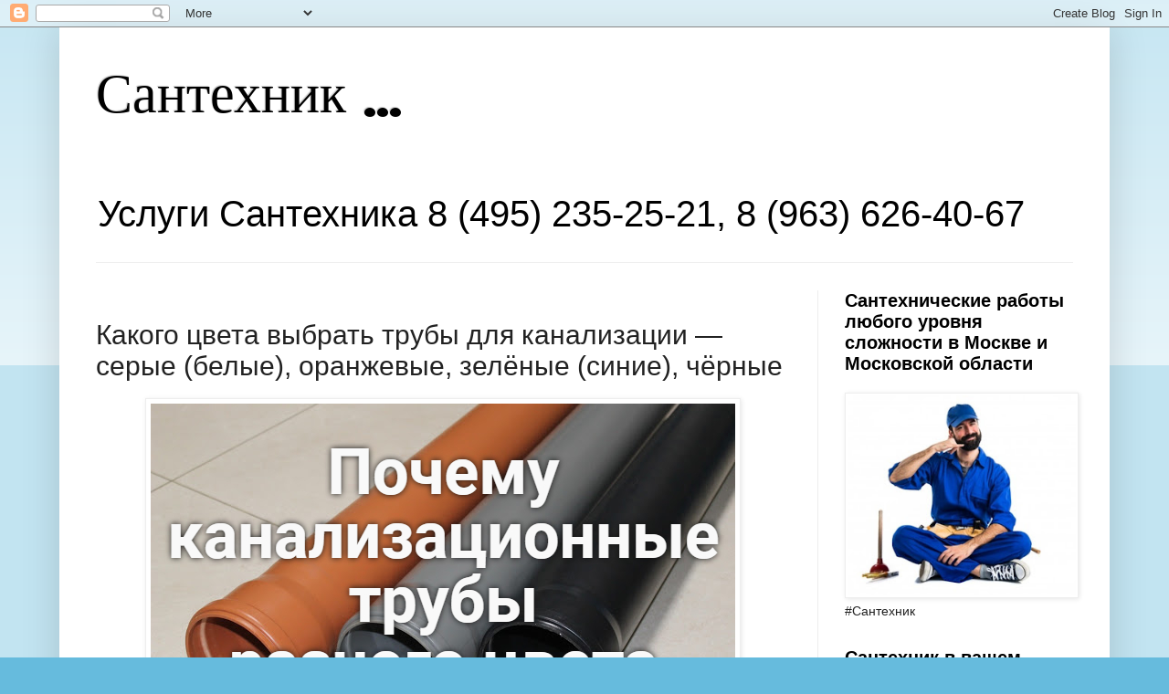

--- FILE ---
content_type: text/html; charset=UTF-8
request_url: https://santekhnik-moskva.blogspot.com/2021/03/Kakogo-tsveta-vybrat-truby-dlya-kanalizatsii.html
body_size: 32155
content:
<!DOCTYPE html>
<html class='v2' dir='ltr' xmlns='http://www.w3.org/1999/xhtml' xmlns:b='http://www.google.com/2005/gml/b' xmlns:data='http://www.google.com/2005/gml/data' xmlns:expr='http://www.google.com/2005/gml/expr'>
<head>
<link href='https://www.blogger.com/static/v1/widgets/4128112664-css_bundle_v2.css' rel='stylesheet' type='text/css'/>
<meta content='сантехник, сантехника, ремонт, строительство, услуги, Москва, советы по ремонту, лайфхаки' name='keywords'/>
<meta content='ADB5DB5D74393731CE2104530250E8F5' name='msvalidate.01'/>
<meta content='cd001fa37f3522a508a8bd4df412c6ab' name='wmail-verification'/>
<meta content='A10C947EF0BDEC38B9AC30B2D3141F5F' name='msvalidate.01'/>
<meta content='90c6fe1d4679a47e' name='yandex-verification'/>
<meta content='8e31c9c5016b5d3d' name='yandex-verification'/>
<meta content='rhCQsyvioCvEbyN1m5GzU9kHtAabajbyNXoUmWpXIo36wzW7C1ffwbVbxPHXFkWr' name='zen-verification'/>
<meta content='9fdfd2b9a6863674ff2bfb3c826225a0' name='wmail-verification'/>
<meta content='MT3bdxt8ADNbk4_72VRjH7Kkmx7-PT-PZeCxZHkshO8' name='google-site-verification'/>
<meta content='width=1100' name='viewport'/>
<meta content='text/html; charset=UTF-8' http-equiv='Content-Type'/>
<meta content='blogger' name='generator'/>
<link href='https://santekhnik-moskva.blogspot.com/favicon.ico' rel='icon' type='image/x-icon'/>
<link href='https://santekhnik-moskva.blogspot.com/2021/03/Kakogo-tsveta-vybrat-truby-dlya-kanalizatsii.html' rel='canonical'/>
<link rel="alternate" type="application/atom+xml" title="Сантехник ... - Atom" href="https://santekhnik-moskva.blogspot.com/feeds/posts/default" />
<link rel="alternate" type="application/rss+xml" title="Сантехник ... - RSS" href="https://santekhnik-moskva.blogspot.com/feeds/posts/default?alt=rss" />
<link rel="service.post" type="application/atom+xml" title="Сантехник ... - Atom" href="https://www.blogger.com/feeds/7761284719853967516/posts/default" />

<link rel="alternate" type="application/atom+xml" title="Сантехник ... - Atom" href="https://santekhnik-moskva.blogspot.com/feeds/8531083303946220235/comments/default" />
<!--Can't find substitution for tag [blog.ieCssRetrofitLinks]-->
<link href='https://blogger.googleusercontent.com/img/b/R29vZ2xl/AVvXsEjFBEwlbU6U65zRzkzJjOVC-54Z1pXNJ6ziwot04qwKxwVv2jkeylSbx4_oeknUudKyWTpjlB-gPkH6TMATrYCEBANOb_dcHp73GCapduoy8NY6oq_UPfOHQF84TNv0cFfv3-p-4Ex3ffc/s1600/%25D0%259A%25D0%25B0%25D0%25BA%25D0%25BE%25D0%25B3%25D0%25BE+%25D1%2586%25D0%25B2%25D0%25B5%25D1%2582%25D0%25B0+%25D0%25B2%25D1%258B%25D0%25B1%25D1%2580%25D0%25B0%25D1%2582%25D1%258C+%25D1%2582%25D1%2580%25D1%2583%25D0%25B1%25D1%258B+%25D0%25B4%25D0%25BB%25D1%258F+%25D0%25BA%25D0%25B0%25D0%25BD%25D0%25B0%25D0%25BB%25D0%25B8%25D0%25B7%25D0%25B0%25D1%2586%25D0%25B8%25D0%25B8+4.jpg' rel='image_src'/>
<meta content='От чего зависит цвет канализационных труб, мастер сантехник расскажет, какого цвета выбрать трубы для канализации.' name='description'/>
<meta content='https://santekhnik-moskva.blogspot.com/2021/03/Kakogo-tsveta-vybrat-truby-dlya-kanalizatsii.html' property='og:url'/>
<meta content='Какого цвета выбрать трубы для канализации — серые (белые), оранжевые, зелёные (синие), чёрные' property='og:title'/>
<meta content='От чего зависит цвет канализационных труб, мастер сантехник расскажет, какого цвета выбрать трубы для канализации.' property='og:description'/>
<meta content='https://blogger.googleusercontent.com/img/b/R29vZ2xl/AVvXsEjFBEwlbU6U65zRzkzJjOVC-54Z1pXNJ6ziwot04qwKxwVv2jkeylSbx4_oeknUudKyWTpjlB-gPkH6TMATrYCEBANOb_dcHp73GCapduoy8NY6oq_UPfOHQF84TNv0cFfv3-p-4Ex3ffc/w1200-h630-p-k-no-nu/%25D0%259A%25D0%25B0%25D0%25BA%25D0%25BE%25D0%25B3%25D0%25BE+%25D1%2586%25D0%25B2%25D0%25B5%25D1%2582%25D0%25B0+%25D0%25B2%25D1%258B%25D0%25B1%25D1%2580%25D0%25B0%25D1%2582%25D1%258C+%25D1%2582%25D1%2580%25D1%2583%25D0%25B1%25D1%258B+%25D0%25B4%25D0%25BB%25D1%258F+%25D0%25BA%25D0%25B0%25D0%25BD%25D0%25B0%25D0%25BB%25D0%25B8%25D0%25B7%25D0%25B0%25D1%2586%25D0%25B8%25D0%25B8+4.jpg' property='og:image'/>
<title>Сантехник ...: Какого цвета выбрать трубы для канализации &#8212; серые (белые), оранжевые, зелёные (синие), чёрные</title>
<style type='text/css'>@font-face{font-family:'Fontdiner Swanky';font-style:normal;font-weight:400;font-display:swap;src:url(//fonts.gstatic.com/s/fontdinerswanky/v24/ijwOs4XgRNsiaI5-hcVb4hQgMvCD0uYVKwOs1to.woff2)format('woff2');unicode-range:U+0000-00FF,U+0131,U+0152-0153,U+02BB-02BC,U+02C6,U+02DA,U+02DC,U+0304,U+0308,U+0329,U+2000-206F,U+20AC,U+2122,U+2191,U+2193,U+2212,U+2215,U+FEFF,U+FFFD;}</style>
<style id='page-skin-1' type='text/css'><!--
/*
-----------------------------------------------
Blogger Template Style
Name:     Simple
Designer: Blogger
URL:      www.blogger.com
----------------------------------------------- */
/* Variable definitions
====================
<Variable name="keycolor" description="Main Color" type="color" default="#66bbdd"/>
<Group description="Page Text" selector="body">
<Variable name="body.font" description="Font" type="font"
default="normal normal 12px Arial, Tahoma, Helvetica, FreeSans, sans-serif"/>
<Variable name="body.text.color" description="Text Color" type="color" default="#222222"/>
</Group>
<Group description="Backgrounds" selector=".body-fauxcolumns-outer">
<Variable name="body.background.color" description="Outer Background" type="color" default="#66bbdd"/>
<Variable name="content.background.color" description="Main Background" type="color" default="#ffffff"/>
<Variable name="header.background.color" description="Header Background" type="color" default="transparent"/>
</Group>
<Group description="Links" selector=".main-outer">
<Variable name="link.color" description="Link Color" type="color" default="#2288bb"/>
<Variable name="link.visited.color" description="Visited Color" type="color" default="#888888"/>
<Variable name="link.hover.color" description="Hover Color" type="color" default="#33aaff"/>
</Group>
<Group description="Blog Title" selector=".header h1">
<Variable name="header.font" description="Font" type="font"
default="normal normal 60px Arial, Tahoma, Helvetica, FreeSans, sans-serif"/>
<Variable name="header.text.color" description="Title Color" type="color" default="#3399bb" />
</Group>
<Group description="Blog Description" selector=".header .description">
<Variable name="description.text.color" description="Description Color" type="color"
default="#777777" />
</Group>
<Group description="Tabs Text" selector=".tabs-inner .widget li a">
<Variable name="tabs.font" description="Font" type="font"
default="normal normal 18px Arial, Tahoma, Helvetica, FreeSans, sans-serif"/>
<Variable name="tabs.text.color" description="Text Color" type="color" default="#999999"/>
<Variable name="tabs.selected.text.color" description="Selected Color" type="color" default="#000000"/>
</Group>
<Group description="Tabs Background" selector=".tabs-outer .PageList">
<Variable name="tabs.background.color" description="Background Color" type="color" default="#f5f5f5"/>
<Variable name="tabs.selected.background.color" description="Selected Color" type="color" default="#eeeeee"/>
</Group>
<Group description="Post Title" selector="h3.post-title, .comments h4">
<Variable name="post.title.font" description="Font" type="font"
default="normal normal 22px Arial, Tahoma, Helvetica, FreeSans, sans-serif"/>
</Group>
<Group description="Date Header" selector=".date-header">
<Variable name="date.header.color" description="Text Color" type="color"
default="#222222"/>
<Variable name="date.header.background.color" description="Background Color" type="color"
default="transparent"/>
<Variable name="date.header.font" description="Text Font" type="font"
default="normal bold 11px Arial, Tahoma, Helvetica, FreeSans, sans-serif"/>
<Variable name="date.header.padding" description="Date Header Padding" type="string" default="inherit"/>
<Variable name="date.header.letterspacing" description="Date Header Letter Spacing" type="string" default="inherit"/>
<Variable name="date.header.margin" description="Date Header Margin" type="string" default="inherit"/>
</Group>
<Group description="Post Footer" selector=".post-footer">
<Variable name="post.footer.text.color" description="Text Color" type="color" default="#666666"/>
<Variable name="post.footer.background.color" description="Background Color" type="color"
default="#f9f9f9"/>
<Variable name="post.footer.border.color" description="Shadow Color" type="color" default="#eeeeee"/>
</Group>
<Group description="Gadgets" selector="h2">
<Variable name="widget.title.font" description="Title Font" type="font"
default="normal bold 11px Arial, Tahoma, Helvetica, FreeSans, sans-serif"/>
<Variable name="widget.title.text.color" description="Title Color" type="color" default="#000000"/>
<Variable name="widget.alternate.text.color" description="Alternate Color" type="color" default="#999999"/>
</Group>
<Group description="Images" selector=".main-inner">
<Variable name="image.background.color" description="Background Color" type="color" default="#ffffff"/>
<Variable name="image.border.color" description="Border Color" type="color" default="#eeeeee"/>
<Variable name="image.text.color" description="Caption Text Color" type="color" default="#222222"/>
</Group>
<Group description="Accents" selector=".content-inner">
<Variable name="body.rule.color" description="Separator Line Color" type="color" default="#eeeeee"/>
<Variable name="tabs.border.color" description="Tabs Border Color" type="color" default="#eeeeee"/>
</Group>
<Variable name="body.background" description="Body Background" type="background"
color="#66bbdd" default="$(color) none repeat scroll top left"/>
<Variable name="body.background.override" description="Body Background Override" type="string" default=""/>
<Variable name="body.background.gradient.cap" description="Body Gradient Cap" type="url"
default="url(https://resources.blogblog.com/blogblog/data/1kt/simple/gradients_light.png)"/>
<Variable name="body.background.gradient.tile" description="Body Gradient Tile" type="url"
default="url(https://resources.blogblog.com/blogblog/data/1kt/simple/body_gradient_tile_light.png)"/>
<Variable name="content.background.color.selector" description="Content Background Color Selector" type="string" default=".content-inner"/>
<Variable name="content.padding" description="Content Padding" type="length" default="10px" min="0" max="100px"/>
<Variable name="content.padding.horizontal" description="Content Horizontal Padding" type="length" default="10px" min="0" max="100px"/>
<Variable name="content.shadow.spread" description="Content Shadow Spread" type="length" default="40px" min="0" max="100px"/>
<Variable name="content.shadow.spread.webkit" description="Content Shadow Spread (WebKit)" type="length" default="5px" min="0" max="100px"/>
<Variable name="content.shadow.spread.ie" description="Content Shadow Spread (IE)" type="length" default="10px" min="0" max="100px"/>
<Variable name="main.border.width" description="Main Border Width" type="length" default="0" min="0" max="10px"/>
<Variable name="header.background.gradient" description="Header Gradient" type="url" default="none"/>
<Variable name="header.shadow.offset.left" description="Header Shadow Offset Left" type="length" default="-1px" min="-50px" max="50px"/>
<Variable name="header.shadow.offset.top" description="Header Shadow Offset Top" type="length" default="-1px" min="-50px" max="50px"/>
<Variable name="header.shadow.spread" description="Header Shadow Spread" type="length" default="1px" min="0" max="100px"/>
<Variable name="header.padding" description="Header Padding" type="length" default="30px" min="0" max="100px"/>
<Variable name="header.border.size" description="Header Border Size" type="length" default="1px" min="0" max="10px"/>
<Variable name="header.bottom.border.size" description="Header Bottom Border Size" type="length" default="1px" min="0" max="10px"/>
<Variable name="header.border.horizontalsize" description="Header Horizontal Border Size" type="length" default="0" min="0" max="10px"/>
<Variable name="description.text.size" description="Description Text Size" type="string" default="140%"/>
<Variable name="tabs.margin.top" description="Tabs Margin Top" type="length" default="0" min="0" max="100px"/>
<Variable name="tabs.margin.side" description="Tabs Side Margin" type="length" default="30px" min="0" max="100px"/>
<Variable name="tabs.background.gradient" description="Tabs Background Gradient" type="url"
default="url(https://resources.blogblog.com/blogblog/data/1kt/simple/gradients_light.png)"/>
<Variable name="tabs.border.width" description="Tabs Border Width" type="length" default="1px" min="0" max="10px"/>
<Variable name="tabs.bevel.border.width" description="Tabs Bevel Border Width" type="length" default="1px" min="0" max="10px"/>
<Variable name="post.margin.bottom" description="Post Bottom Margin" type="length" default="25px" min="0" max="100px"/>
<Variable name="image.border.small.size" description="Image Border Small Size" type="length" default="2px" min="0" max="10px"/>
<Variable name="image.border.large.size" description="Image Border Large Size" type="length" default="5px" min="0" max="10px"/>
<Variable name="page.width.selector" description="Page Width Selector" type="string" default=".region-inner"/>
<Variable name="page.width" description="Page Width" type="string" default="auto"/>
<Variable name="main.section.margin" description="Main Section Margin" type="length" default="15px" min="0" max="100px"/>
<Variable name="main.padding" description="Main Padding" type="length" default="15px" min="0" max="100px"/>
<Variable name="main.padding.top" description="Main Padding Top" type="length" default="30px" min="0" max="100px"/>
<Variable name="main.padding.bottom" description="Main Padding Bottom" type="length" default="30px" min="0" max="100px"/>
<Variable name="paging.background"
color="#ffffff"
description="Background of blog paging area" type="background"
default="transparent none no-repeat scroll top center"/>
<Variable name="footer.bevel" description="Bevel border length of footer" type="length" default="0" min="0" max="10px"/>
<Variable name="mobile.background.overlay" description="Mobile Background Overlay" type="string"
default="transparent none repeat scroll top left"/>
<Variable name="mobile.background.size" description="Mobile Background Size" type="string" default="auto"/>
<Variable name="mobile.button.color" description="Mobile Button Color" type="color" default="#ffffff" />
<Variable name="startSide" description="Side where text starts in blog language" type="automatic" default="left"/>
<Variable name="endSide" description="Side where text ends in blog language" type="automatic" default="right"/>
*/
/* Content
----------------------------------------------- */
body {
font: normal normal 14px Arial, Tahoma, Helvetica, FreeSans, sans-serif;
color: #222222;
background: #66bbdd none repeat scroll top left;
padding: 0 40px 40px 40px;
}
html body .region-inner {
min-width: 0;
max-width: 100%;
width: auto;
}
h2 {
font-size: 22px;
}
a:link {
text-decoration:none;
color: #2288bb;
}
a:visited {
text-decoration:none;
color: #888888;
}
a:hover {
text-decoration:underline;
color: #33aaff;
}
.body-fauxcolumn-outer .fauxcolumn-inner {
background: transparent url(https://resources.blogblog.com/blogblog/data/1kt/simple/body_gradient_tile_light.png) repeat scroll top left;
_background-image: none;
}
.body-fauxcolumn-outer .cap-top {
position: absolute;
z-index: 1;
height: 400px;
width: 100%;
}
.body-fauxcolumn-outer .cap-top .cap-left {
width: 100%;
background: transparent url(https://resources.blogblog.com/blogblog/data/1kt/simple/gradients_light.png) repeat-x scroll top left;
_background-image: none;
}
.content-outer {
-moz-box-shadow: 0 0 40px rgba(0, 0, 0, .15);
-webkit-box-shadow: 0 0 5px rgba(0, 0, 0, .15);
-goog-ms-box-shadow: 0 0 10px #333333;
box-shadow: 0 0 40px rgba(0, 0, 0, .15);
margin-bottom: 1px;
}
.content-inner {
padding: 10px 10px;
}
.content-inner {
background-color: #ffffff;
}
/* Header
----------------------------------------------- */
.header-outer {
background: transparent none repeat-x scroll 0 -400px;
_background-image: none;
}
.Header h1 {
font: normal normal 60px Fontdiner Swanky;
color: #000000;
text-shadow: -1px -1px 1px rgba(0, 0, 0, .2);
}
.Header h1 a {
color: #000000;
}
.Header .description {
font-size: 40px;
color: #000000;
}
.header-inner .Header .titlewrapper {
padding: 22px 30px;
}
.header-inner .Header .descriptionwrapper {
padding: 0 30px;
}
/* Tabs
----------------------------------------------- */
.tabs-inner .section:first-child {
border-top: 1px solid #eeeeee;
}
.tabs-inner .section:first-child ul {
margin-top: -1px;
border-top: 1px solid #eeeeee;
border-left: 0 solid #eeeeee;
border-right: 0 solid #eeeeee;
}
.tabs-inner .widget ul {
background: #f5f5f5 url(https://resources.blogblog.com/blogblog/data/1kt/simple/gradients_light.png) repeat-x scroll 0 -800px;
_background-image: none;
border-bottom: 1px solid #eeeeee;
margin-top: 0;
margin-left: -30px;
margin-right: -30px;
}
.tabs-inner .widget li a {
display: inline-block;
padding: .6em 1em;
font: normal normal 14px Arial, Tahoma, Helvetica, FreeSans, sans-serif;
color: #999999;
border-left: 1px solid #ffffff;
border-right: 1px solid #eeeeee;
}
.tabs-inner .widget li:first-child a {
border-left: none;
}
.tabs-inner .widget li.selected a, .tabs-inner .widget li a:hover {
color: #000000;
background-color: #eeeeee;
text-decoration: none;
}
/* Columns
----------------------------------------------- */
.main-outer {
border-top: 0 solid #eeeeee;
}
.fauxcolumn-left-outer .fauxcolumn-inner {
border-right: 1px solid #eeeeee;
}
.fauxcolumn-right-outer .fauxcolumn-inner {
border-left: 1px solid #eeeeee;
}
/* Headings
----------------------------------------------- */
div.widget > h2,
div.widget h2.title {
margin: 0 0 1em 0;
font: normal bold 20px Arial, Tahoma, Helvetica, FreeSans, sans-serif;
color: #000000;
}
/* Widgets
----------------------------------------------- */
.widget .zippy {
color: #999999;
text-shadow: 2px 2px 1px rgba(0, 0, 0, .1);
}
.widget .popular-posts ul {
list-style: none;
}
/* Posts
----------------------------------------------- */
h2.date-header {
font: normal bold 8px Arial, Tahoma, Helvetica, FreeSans, sans-serif;
}
.date-header span {
background-color: #ffffff;
color: #ffffff;
padding: inherit;
letter-spacing: inherit;
margin: inherit;
}
.main-inner {
padding-top: 30px;
padding-bottom: 30px;
}
.main-inner .column-center-inner {
padding: 0 15px;
}
.main-inner .column-center-inner .section {
margin: 0 15px;
}
.post {
margin: 0 0 25px 0;
}
h3.post-title, .comments h4 {
font: normal normal 30px Arial, Tahoma, Helvetica, FreeSans, sans-serif;
margin: .75em 0 0;
}
.post-body {
font-size: 110%;
line-height: 1.4;
position: relative;
}
.post-body img, .post-body .tr-caption-container, .Profile img, .Image img,
.BlogList .item-thumbnail img {
padding: 2px;
background: #ffffff;
border: 1px solid #eeeeee;
-moz-box-shadow: 1px 1px 5px rgba(0, 0, 0, .1);
-webkit-box-shadow: 1px 1px 5px rgba(0, 0, 0, .1);
box-shadow: 1px 1px 5px rgba(0, 0, 0, .1);
}
.post-body img, .post-body .tr-caption-container {
padding: 5px;
}
.post-body .tr-caption-container {
color: #222222;
}
.post-body .tr-caption-container img {
padding: 0;
background: transparent;
border: none;
-moz-box-shadow: 0 0 0 rgba(0, 0, 0, .1);
-webkit-box-shadow: 0 0 0 rgba(0, 0, 0, .1);
box-shadow: 0 0 0 rgba(0, 0, 0, .1);
}
.post-header {
margin: 0 0 1.5em;
line-height: 1.6;
font-size: 90%;
}
.post-footer {
margin: 20px -2px 0;
padding: 5px 10px;
color: #666666;
background-color: #f9f9f9;
border-bottom: 1px solid #eeeeee;
line-height: 1.6;
font-size: 90%;
}
#comments .comment-author {
padding-top: 1.5em;
border-top: 1px solid #eeeeee;
background-position: 0 1.5em;
}
#comments .comment-author:first-child {
padding-top: 0;
border-top: none;
}
.avatar-image-container {
margin: .2em 0 0;
}
#comments .avatar-image-container img {
border: 1px solid #eeeeee;
}
/* Comments
----------------------------------------------- */
.comments .comments-content .icon.blog-author {
background-repeat: no-repeat;
background-image: url([data-uri]);
}
.comments .comments-content .loadmore a {
border-top: 1px solid #999999;
border-bottom: 1px solid #999999;
}
.comments .comment-thread.inline-thread {
background-color: #f9f9f9;
}
.comments .continue {
border-top: 2px solid #999999;
}
/* Accents
---------------------------------------------- */
.section-columns td.columns-cell {
border-left: 1px solid #eeeeee;
}
.blog-pager {
background: transparent none no-repeat scroll top center;
}
.blog-pager-older-link, .home-link,
.blog-pager-newer-link {
background-color: #ffffff;
padding: 5px;
}
.footer-outer {
border-top: 0 dashed #bbbbbb;
}
/* Mobile
----------------------------------------------- */
body.mobile  {
background-size: auto;
}
.mobile .body-fauxcolumn-outer {
background: transparent none repeat scroll top left;
}
.mobile .body-fauxcolumn-outer .cap-top {
background-size: 100% auto;
}
.mobile .content-outer {
-webkit-box-shadow: 0 0 3px rgba(0, 0, 0, .15);
box-shadow: 0 0 3px rgba(0, 0, 0, .15);
}
.mobile .tabs-inner .widget ul {
margin-left: 0;
margin-right: 0;
}
.mobile .post {
margin: 0;
}
.mobile .main-inner .column-center-inner .section {
margin: 0;
}
.mobile .date-header span {
padding: 0.1em 10px;
margin: 0 -10px;
}
.mobile h3.post-title {
margin: 0;
}
.mobile .blog-pager {
background: transparent none no-repeat scroll top center;
}
.mobile .footer-outer {
border-top: none;
}
.mobile .main-inner, .mobile .footer-inner {
background-color: #ffffff;
}
.mobile-index-contents {
color: #222222;
}
.mobile-link-button {
background-color: #2288bb;
}
.mobile-link-button a:link, .mobile-link-button a:visited {
color: #ffffff;
}
.mobile .tabs-inner .section:first-child {
border-top: none;
}
.mobile .tabs-inner .PageList .widget-content {
background-color: #eeeeee;
color: #000000;
border-top: 1px solid #eeeeee;
border-bottom: 1px solid #eeeeee;
}
.mobile .tabs-inner .PageList .widget-content .pagelist-arrow {
border-left: 1px solid #eeeeee;
}

--></style>
<style id='template-skin-1' type='text/css'><!--
body {
min-width: 1150px;
}
.content-outer, .content-fauxcolumn-outer, .region-inner {
min-width: 1150px;
max-width: 1150px;
_width: 1150px;
}
.main-inner .columns {
padding-left: 0px;
padding-right: 310px;
}
.main-inner .fauxcolumn-center-outer {
left: 0px;
right: 310px;
/* IE6 does not respect left and right together */
_width: expression(this.parentNode.offsetWidth -
parseInt("0px") -
parseInt("310px") + 'px');
}
.main-inner .fauxcolumn-left-outer {
width: 0px;
}
.main-inner .fauxcolumn-right-outer {
width: 310px;
}
.main-inner .column-left-outer {
width: 0px;
right: 100%;
margin-left: -0px;
}
.main-inner .column-right-outer {
width: 310px;
margin-right: -310px;
}
#layout {
min-width: 0;
}
#layout .content-outer {
min-width: 0;
width: 800px;
}
#layout .region-inner {
min-width: 0;
width: auto;
}
body#layout div.add_widget {
padding: 8px;
}
body#layout div.add_widget a {
margin-left: 32px;
}
--></style>
<link href='https://www.blogger.com/dyn-css/authorization.css?targetBlogID=7761284719853967516&amp;zx=3260329a-7050-4485-8113-4f4559694289' media='none' onload='if(media!=&#39;all&#39;)media=&#39;all&#39;' rel='stylesheet'/><noscript><link href='https://www.blogger.com/dyn-css/authorization.css?targetBlogID=7761284719853967516&amp;zx=3260329a-7050-4485-8113-4f4559694289' rel='stylesheet'/></noscript>
<meta name='google-adsense-platform-account' content='ca-host-pub-1556223355139109'/>
<meta name='google-adsense-platform-domain' content='blogspot.com'/>

<script async src="https://pagead2.googlesyndication.com/pagead/js/adsbygoogle.js?client=ca-pub-0621279419658975&host=ca-host-pub-1556223355139109" crossorigin="anonymous"></script>

<!-- data-ad-client=ca-pub-0621279419658975 -->

</head>
<body class='loading'>
<!-- Rating@Mail.ru counter -->
<script type='text/javascript'>
var _tmr = window._tmr || (window._tmr = []);
_tmr.push({id: "2924841", type: "pageView", start: (new Date()).getTime()});
(function (d, w, id) {
  if (d.getElementById(id)) return;
  var ts = d.createElement("script"); ts.type = "text/javascript"; ts.async = true; ts.id = id;
  ts.src = (d.location.protocol == "https:" ? "https:" : "http:") + "//top-fwz1.mail.ru/js/code.js";
  var f = function () {var s = d.getElementsByTagName("script")[0]; s.parentNode.insertBefore(ts, s);};
  if (w.opera == "[object Opera]") { d.addEventListener("DOMContentLoaded", f, false); } else { f(); }
})(document, window, "topmailru-code");
</script><noscript><div>
<img alt='' src='//top-fwz1.mail.ru/counter?id=2924841;js=na' style='border:0;position:absolute;left:-9999px;'/>
</div></noscript>
<!-- //Rating@Mail.ru counter -->
<div class='navbar section' id='navbar' name='Панель навигации'><div class='widget Navbar' data-version='1' id='Navbar1'><script type="text/javascript">
    function setAttributeOnload(object, attribute, val) {
      if(window.addEventListener) {
        window.addEventListener('load',
          function(){ object[attribute] = val; }, false);
      } else {
        window.attachEvent('onload', function(){ object[attribute] = val; });
      }
    }
  </script>
<div id="navbar-iframe-container"></div>
<script type="text/javascript" src="https://apis.google.com/js/platform.js"></script>
<script type="text/javascript">
      gapi.load("gapi.iframes:gapi.iframes.style.bubble", function() {
        if (gapi.iframes && gapi.iframes.getContext) {
          gapi.iframes.getContext().openChild({
              url: 'https://www.blogger.com/navbar/7761284719853967516?po\x3d8531083303946220235\x26origin\x3dhttps://santekhnik-moskva.blogspot.com',
              where: document.getElementById("navbar-iframe-container"),
              id: "navbar-iframe"
          });
        }
      });
    </script><script type="text/javascript">
(function() {
var script = document.createElement('script');
script.type = 'text/javascript';
script.src = '//pagead2.googlesyndication.com/pagead/js/google_top_exp.js';
var head = document.getElementsByTagName('head')[0];
if (head) {
head.appendChild(script);
}})();
</script>
</div></div>
<div class='body-fauxcolumns'>
<div class='fauxcolumn-outer body-fauxcolumn-outer'>
<div class='cap-top'>
<div class='cap-left'></div>
<div class='cap-right'></div>
</div>
<div class='fauxborder-left'>
<div class='fauxborder-right'></div>
<div class='fauxcolumn-inner'>
</div>
</div>
<div class='cap-bottom'>
<div class='cap-left'></div>
<div class='cap-right'></div>
</div>
</div>
</div>
<div class='content'>
<div class='content-fauxcolumns'>
<div class='fauxcolumn-outer content-fauxcolumn-outer'>
<div class='cap-top'>
<div class='cap-left'></div>
<div class='cap-right'></div>
</div>
<div class='fauxborder-left'>
<div class='fauxborder-right'></div>
<div class='fauxcolumn-inner'>
</div>
</div>
<div class='cap-bottom'>
<div class='cap-left'></div>
<div class='cap-right'></div>
</div>
</div>
</div>
<div class='content-outer'>
<div class='content-cap-top cap-top'>
<div class='cap-left'></div>
<div class='cap-right'></div>
</div>
<div class='fauxborder-left content-fauxborder-left'>
<div class='fauxborder-right content-fauxborder-right'></div>
<div class='content-inner'>
<header>
<div class='header-outer'>
<div class='header-cap-top cap-top'>
<div class='cap-left'></div>
<div class='cap-right'></div>
</div>
<div class='fauxborder-left header-fauxborder-left'>
<div class='fauxborder-right header-fauxborder-right'></div>
<div class='region-inner header-inner'>
<div class='header section' id='header' name='Заголовок'><div class='widget Header' data-version='1' id='Header1'>
<div id='header-inner'>
<div class='titlewrapper'>
<h1 class='title'>
<a href='https://santekhnik-moskva.blogspot.com/'>
Сантехник ...
</a>
</h1>
</div>
<div class='descriptionwrapper'>
<p class='description'><span>Услуги Сантехника 8 (495) 235-25-21, 8 (963) 626-40-67</span></p>
</div>
</div>
</div></div>
</div>
</div>
<div class='header-cap-bottom cap-bottom'>
<div class='cap-left'></div>
<div class='cap-right'></div>
</div>
</div>
</header>
<div class='tabs-outer'>
<div class='tabs-cap-top cap-top'>
<div class='cap-left'></div>
<div class='cap-right'></div>
</div>
<div class='fauxborder-left tabs-fauxborder-left'>
<div class='fauxborder-right tabs-fauxborder-right'></div>
<div class='region-inner tabs-inner'>
<div class='tabs no-items section' id='crosscol' name='Поперечный столбец'></div>
<div class='tabs no-items section' id='crosscol-overflow' name='Cross-Column 2'></div>
</div>
</div>
<div class='tabs-cap-bottom cap-bottom'>
<div class='cap-left'></div>
<div class='cap-right'></div>
</div>
</div>
<div class='main-outer'>
<div class='main-cap-top cap-top'>
<div class='cap-left'></div>
<div class='cap-right'></div>
</div>
<div class='fauxborder-left main-fauxborder-left'>
<div class='fauxborder-right main-fauxborder-right'></div>
<div class='region-inner main-inner'>
<div class='columns fauxcolumns'>
<div class='fauxcolumn-outer fauxcolumn-center-outer'>
<div class='cap-top'>
<div class='cap-left'></div>
<div class='cap-right'></div>
</div>
<div class='fauxborder-left'>
<div class='fauxborder-right'></div>
<div class='fauxcolumn-inner'>
</div>
</div>
<div class='cap-bottom'>
<div class='cap-left'></div>
<div class='cap-right'></div>
</div>
</div>
<div class='fauxcolumn-outer fauxcolumn-left-outer'>
<div class='cap-top'>
<div class='cap-left'></div>
<div class='cap-right'></div>
</div>
<div class='fauxborder-left'>
<div class='fauxborder-right'></div>
<div class='fauxcolumn-inner'>
</div>
</div>
<div class='cap-bottom'>
<div class='cap-left'></div>
<div class='cap-right'></div>
</div>
</div>
<div class='fauxcolumn-outer fauxcolumn-right-outer'>
<div class='cap-top'>
<div class='cap-left'></div>
<div class='cap-right'></div>
</div>
<div class='fauxborder-left'>
<div class='fauxborder-right'></div>
<div class='fauxcolumn-inner'>
</div>
</div>
<div class='cap-bottom'>
<div class='cap-left'></div>
<div class='cap-right'></div>
</div>
</div>
<!-- corrects IE6 width calculation -->
<div class='columns-inner'>
<div class='column-center-outer'>
<div class='column-center-inner'>
<div class='main section' id='main' name='Основной'><div class='widget Blog' data-version='1' id='Blog1'>
<div class='blog-posts hfeed'>

          <div class="date-outer">
        
<h2 class='date-header'><span>воскресенье, 21 марта 2021&#8239;г.</span></h2>

          <div class="date-posts">
        
<div class='post-outer'>
<div class='post hentry uncustomized-post-template' itemprop='blogPost' itemscope='itemscope' itemtype='http://schema.org/BlogPosting'>
<meta content='https://blogger.googleusercontent.com/img/b/R29vZ2xl/AVvXsEjFBEwlbU6U65zRzkzJjOVC-54Z1pXNJ6ziwot04qwKxwVv2jkeylSbx4_oeknUudKyWTpjlB-gPkH6TMATrYCEBANOb_dcHp73GCapduoy8NY6oq_UPfOHQF84TNv0cFfv3-p-4Ex3ffc/s1600/%25D0%259A%25D0%25B0%25D0%25BA%25D0%25BE%25D0%25B3%25D0%25BE+%25D1%2586%25D0%25B2%25D0%25B5%25D1%2582%25D0%25B0+%25D0%25B2%25D1%258B%25D0%25B1%25D1%2580%25D0%25B0%25D1%2582%25D1%258C+%25D1%2582%25D1%2580%25D1%2583%25D0%25B1%25D1%258B+%25D0%25B4%25D0%25BB%25D1%258F+%25D0%25BA%25D0%25B0%25D0%25BD%25D0%25B0%25D0%25BB%25D0%25B8%25D0%25B7%25D0%25B0%25D1%2586%25D0%25B8%25D0%25B8+4.jpg' itemprop='image_url'/>
<meta content='7761284719853967516' itemprop='blogId'/>
<meta content='8531083303946220235' itemprop='postId'/>
<a name='8531083303946220235'></a>
<h3 class='post-title entry-title' itemprop='name'>
Какого цвета выбрать трубы для канализации &#8212; серые (белые), оранжевые, зелёные (синие), чёрные
</h3>
<div class='post-header'>
<div class='post-header-line-1'></div>
</div>
<div class='post-body entry-content' id='post-body-8531083303946220235' itemprop='articleBody'>
<div dir="ltr" style="text-align: left;" trbidi="on">
<div style="text-align: center;">
<a href="https://blogger.googleusercontent.com/img/b/R29vZ2xl/AVvXsEjFBEwlbU6U65zRzkzJjOVC-54Z1pXNJ6ziwot04qwKxwVv2jkeylSbx4_oeknUudKyWTpjlB-gPkH6TMATrYCEBANOb_dcHp73GCapduoy8NY6oq_UPfOHQF84TNv0cFfv3-p-4Ex3ffc/s1600/%25D0%259A%25D0%25B0%25D0%25BA%25D0%25BE%25D0%25B3%25D0%25BE+%25D1%2586%25D0%25B2%25D0%25B5%25D1%2582%25D0%25B0+%25D0%25B2%25D1%258B%25D0%25B1%25D1%2580%25D0%25B0%25D1%2582%25D1%258C+%25D1%2582%25D1%2580%25D1%2583%25D0%25B1%25D1%258B+%25D0%25B4%25D0%25BB%25D1%258F+%25D0%25BA%25D0%25B0%25D0%25BD%25D0%25B0%25D0%25BB%25D0%25B8%25D0%25B7%25D0%25B0%25D1%2586%25D0%25B8%25D0%25B8+4.jpg" style="margin-left: 1em; margin-right: 1em;"><span style="font-family: verdana;"><img alt="Услуги сантехника в Москве и Московской области" border="0" data-original-height="426" data-original-width="640" src="https://blogger.googleusercontent.com/img/b/R29vZ2xl/AVvXsEjFBEwlbU6U65zRzkzJjOVC-54Z1pXNJ6ziwot04qwKxwVv2jkeylSbx4_oeknUudKyWTpjlB-gPkH6TMATrYCEBANOb_dcHp73GCapduoy8NY6oq_UPfOHQF84TNv0cFfv3-p-4Ex3ffc/s1600/%25D0%259A%25D0%25B0%25D0%25BA%25D0%25BE%25D0%25B3%25D0%25BE+%25D1%2586%25D0%25B2%25D0%25B5%25D1%2582%25D0%25B0+%25D0%25B2%25D1%258B%25D0%25B1%25D1%2580%25D0%25B0%25D1%2582%25D1%258C+%25D1%2582%25D1%2580%25D1%2583%25D0%25B1%25D1%258B+%25D0%25B4%25D0%25BB%25D1%258F+%25D0%25BA%25D0%25B0%25D0%25BD%25D0%25B0%25D0%25BB%25D0%25B8%25D0%25B7%25D0%25B0%25D1%2586%25D0%25B8%25D0%25B8+4.jpg" title="Какого цвета выбрать трубы для канализации" /></span></a></div>
<div style="text-align: justify;">
<span face="&quot;verdana&quot; , sans-serif" style="font-family: verdana;"><br /></span></div>
<div style="text-align: justify;">
<span style="font-family: verdana;"><span face="&quot;verdana&quot; , sans-serif">Совсем недавно выбор трубы для <a href="https://santekhnik-moskva.blogspot.com/2017/10/soedinenie-kanalizatsionnykh-trub.html"><b><span style="color: blue;">канализации</span></b></a> был простейшей задачей, потому что он ограничивался материалами. Производили только сталь и чугун. Кроме того, все они были лишь 2 цветов: серые и чёрные.&nbsp;</span><span style="text-align: left;"><span face="&quot;verdana&quot; , sans-serif">Сегодня же они активно вытесняются поливинилхлоридными аналогами, которые не подвержены коррозии, не зарастают, весят меньше, а стоят дешевле.&nbsp;</span></span></span></div>
<div style="text-align: justify;">
<span face="&quot;verdana&quot; , sans-serif" style="font-family: verdana;"><br /></span></div>
<div style="text-align: justify;">
<span style="font-family: verdana;"><span face="&quot;verdana&quot; , sans-serif">Поливинилхлоридные трубы используются для прокладки внутренней и наружной канализации, эксплуатируются при различных условиях, поэтому производители предлагают нам несколько видов изделий, которые отличаются не только эксплуатационными качествами, но даже и внешним видом. В статье <a href="https://santekhnik-moskva.blogspot.com/p/izmaylovo.html"><b><span style="color: black;">мастер</span></b></a> <a href="https://santekhnik-moskva.blogspot.com/p/5-ya-parkovaya-ulitsa.html"><b><span style="color: black;">сантехник</span></b></a> расскажет, к</span><span style="text-align: left;"><span face="&quot;verdana&quot; , sans-serif">акого цвета выбрать трубы для канализации.</span></span></span></div>
<div style="text-align: justify;">
<span face="&quot;verdana&quot; , sans-serif" style="font-family: verdana;"><br /></span></div>
<div style="text-align: justify;">
<span face="&quot;verdana&quot; , sans-serif" style="font-family: verdana;"></span></div>
<a name="more"></a><div style="text-align: justify;">
<span face="&quot;verdana&quot; , sans-serif" style="font-family: verdana; font-size: large;">От чего зависит цвет канализационных труб</span></div>
<div style="text-align: justify;">
<span face="&quot;verdana&quot; , sans-serif" style="font-family: verdana;"><br /></span></div>
<div style="text-align: center;">
<a href="https://blogger.googleusercontent.com/img/b/R29vZ2xl/AVvXsEhlc_CY0GnB4F5GerMk3k2yUnBpGLRuYy0nxuabZbzYJSyRoa9XD59kFfDtscgW1jPK8ZzpMdgbg6eaWCPwAsBsUixqe39z_QWUVp4uC9ivqISbY1rJRkKFvdyOGACqZLUbao51Tgyp7cU/s1600/%25D0%259A%25D0%25B0%25D0%25BA%25D0%25BE%25D0%25B3%25D0%25BE+%25D1%2586%25D0%25B2%25D0%25B5%25D1%2582%25D0%25B0+%25D0%25B2%25D1%258B%25D0%25B1%25D1%2580%25D0%25B0%25D1%2582%25D1%258C+%25D1%2582%25D1%2580%25D1%2583%25D0%25B1%25D1%258B+%25D0%25B4%25D0%25BB%25D1%258F+%25D0%25BA%25D0%25B0%25D0%25BD%25D0%25B0%25D0%25BB%25D0%25B8%25D0%25B7%25D0%25B0%25D1%2586%25D0%25B8%25D0%25B8+11.jpg" style="margin-left: 1em; margin-right: 1em;"><span style="font-family: verdana;"><img alt="Услуги сантехника в Москве и Московской области" border="0" data-original-height="389" data-original-width="640" src="https://blogger.googleusercontent.com/img/b/R29vZ2xl/AVvXsEhlc_CY0GnB4F5GerMk3k2yUnBpGLRuYy0nxuabZbzYJSyRoa9XD59kFfDtscgW1jPK8ZzpMdgbg6eaWCPwAsBsUixqe39z_QWUVp4uC9ivqISbY1rJRkKFvdyOGACqZLUbao51Tgyp7cU/s1600/%25D0%259A%25D0%25B0%25D0%25BA%25D0%25BE%25D0%25B3%25D0%25BE+%25D1%2586%25D0%25B2%25D0%25B5%25D1%2582%25D0%25B0+%25D0%25B2%25D1%258B%25D0%25B1%25D1%2580%25D0%25B0%25D1%2582%25D1%258C+%25D1%2582%25D1%2580%25D1%2583%25D0%25B1%25D1%258B+%25D0%25B4%25D0%25BB%25D1%258F+%25D0%25BA%25D0%25B0%25D0%25BD%25D0%25B0%25D0%25BB%25D0%25B8%25D0%25B7%25D0%25B0%25D1%2586%25D0%25B8%25D0%25B8+11.jpg" title="Какого цвета выбрать трубы для канализации" /></span></a></div>
<div style="text-align: justify;">
<span face="&quot;verdana&quot; , sans-serif" style="font-family: verdana;"><br /></span></div>
<div style="text-align: justify;">
<span face="&quot;verdana&quot; , sans-serif" style="font-family: verdana;">Выпуская трубы разных цветов производители не пытаются усложнить нам выбор, напротив, они хотят сделать его проще. Тон трубы меняется в зависимости от того, для чего она предназначена.</span></div>
<div style="text-align: justify;">
<span face="&quot;verdana&quot; , sans-serif" style="font-family: verdana;"><br /></span></div>
<div style="text-align: justify;">
<span face="&quot;verdana&quot; , sans-serif" style="font-family: verdana;">Для того чтобы окончательно во всём разобраться, нужно понять, какие цвета труб существуют в принципе:</span></div>
<div style="text-align: justify;">
</div>
<ul>
<li><span face="&quot;verdana&quot; , sans-serif" style="font-family: verdana;">Серые (белые);</span></li>
<li><span face="&quot;verdana&quot; , sans-serif" style="font-family: verdana;">Оранжевые;</span></li>
<li><span face="&quot;verdana&quot; , sans-serif" style="font-family: verdana;">Зелёные (синие);</span></li>
<li><span face="&quot;verdana&quot; , sans-serif" style="font-family: verdana;">Чёрные.</span></li>
</ul>
<div style="text-align: justify;">
<span face="&quot;verdana&quot; , sans-serif"><span style="font-family: verdana; font-size: large;">Особенности серых труб</span></span></div>
<div style="text-align: justify;">
<span face="&quot;verdana&quot; , sans-serif" style="font-family: verdana;"><br /></span></div>
<div style="text-align: center;">
<a href="https://blogger.googleusercontent.com/img/b/R29vZ2xl/AVvXsEj5lUPy6BJoFp4reQi5rH3N4AH47cAfxYsfkwe5_DWtf14FfPmjxmnpyjG3_-QM_6PEBXF3Pbtdh8DsIq-echuWbFVYhlRYmHcp3YQ7QlqS3NfyoYJEMPpFaNG8NySjvFRd1O6JmsQ8K10/s1600/%25D0%259A%25D0%25B0%25D0%25BA%25D0%25BE%25D0%25B3%25D0%25BE+%25D1%2586%25D0%25B2%25D0%25B5%25D1%2582%25D0%25B0+%25D0%25B2%25D1%258B%25D0%25B1%25D1%2580%25D0%25B0%25D1%2582%25D1%258C+%25D1%2582%25D1%2580%25D1%2583%25D0%25B1%25D1%258B+%25D0%25B4%25D0%25BB%25D1%258F+%25D0%25BA%25D0%25B0%25D0%25BD%25D0%25B0%25D0%25BB%25D0%25B8%25D0%25B7%25D0%25B0%25D1%2586%25D0%25B8%25D0%25B8+13.jpg" style="margin-left: 1em; margin-right: 1em;"><span style="font-family: verdana;"><img alt="Услуги сантехника в Москве и Московской области" border="0" data-original-height="406" data-original-width="512" src="https://blogger.googleusercontent.com/img/b/R29vZ2xl/AVvXsEj5lUPy6BJoFp4reQi5rH3N4AH47cAfxYsfkwe5_DWtf14FfPmjxmnpyjG3_-QM_6PEBXF3Pbtdh8DsIq-echuWbFVYhlRYmHcp3YQ7QlqS3NfyoYJEMPpFaNG8NySjvFRd1O6JmsQ8K10/s1600/%25D0%259A%25D0%25B0%25D0%25BA%25D0%25BE%25D0%25B3%25D0%25BE+%25D1%2586%25D0%25B2%25D0%25B5%25D1%2582%25D0%25B0+%25D0%25B2%25D1%258B%25D0%25B1%25D1%2580%25D0%25B0%25D1%2582%25D1%258C+%25D1%2582%25D1%2580%25D1%2583%25D0%25B1%25D1%258B+%25D0%25B4%25D0%25BB%25D1%258F+%25D0%25BA%25D0%25B0%25D0%25BD%25D0%25B0%25D0%25BB%25D0%25B8%25D0%25B7%25D0%25B0%25D1%2586%25D0%25B8%25D0%25B8+13.jpg" title="Какого цвета выбрать трубы для канализации" /></span></a></div>
<div style="text-align: justify;">
<span face="&quot;verdana&quot; , sans-serif" style="font-family: verdana;"><br /></span></div>
<div style="text-align: justify;">
<span face="&quot;verdana&quot; , sans-serif" style="font-family: verdana;">Серые трубопроводы из полимерных материалов применяю во <a href="https://santekhnik-moskva.blogspot.com/2020/04/Ot-chego-zavisit-diametr-kanalizatsionnoy-truby.html"><b><span style="color: blue;">внутренней канализации</span></b></a>. Она прокладывается внутри дома и выводит отходы к наружной системе, а затем к централизованной общегородской сети или <a href="https://santekhnik-moskva.blogspot.com/2017/10/septik-dlya-doma.html"><b><span style="color: blue;">локальному очистному сооружению</span></b></a>.</span></div>
<div style="text-align: justify;">
<span face="&quot;verdana&quot; , sans-serif" style="font-family: verdana;"><br /></span></div>
<div style="text-align: justify;">
<span style="font-family: verdana;"><span face="&quot;verdana&quot; , sans-serif">Трубы сероватого оттенка, используемые при монтаже внутри дома, уступают рыжим по прочности. Их стенки толщиной &#8211; 2,7 мм, зато температурный максимум &#8211; 95 &#176;.&nbsp;</span><span face="&quot;verdana&quot; , sans-serif">Они обладают хорошей теплоизоляцией, шумоизоляцией. Стандартный диаметр&nbsp; составляет 32, 40, 50, <a href="https://santekhnik-moskva.blogspot.com/2017/09/kanalizatsiya-vybirayem-pravilno.html"><b><span style="color: blue;">110</span></b></a>, 125 и 150 мм, длина &#8212; 150, 250, 500, 1000, 1500, 2000 и 5000 мм.</span></span></div>
<div style="text-align: justify;">
<span face="&quot;verdana&quot; , sans-serif" style="font-family: verdana;"><br /></span></div>
<div style="text-align: justify;">
<span face="&quot;verdana&quot; , sans-serif" style="font-family: verdana;">Трубопроводы этого типа пожароустойчивы и не восприимчивы к коррозии. Но они недостаточно жестки, чтобы укладывать их под грунт. При установке снаружи дома магистрали способны лопнуть под мерзлой землей. Однако они хорошо справляются с нагрузками, возникающими при эксплуатации внутри здания.</span></div>
<div style="text-align: justify;">
<span face="&quot;verdana&quot; , sans-serif" style="font-family: verdana;"><br /></span></div>
<div style="text-align: justify;">
<span style="font-family: verdana; font-size: large;"><span face="&quot;verdana&quot; , sans-serif">Технические характеристики о</span><span face="&quot;verdana&quot; , sans-serif">ранжевых</span><span face="&quot;verdana&quot; , sans-serif">&nbsp;труб</span></span></div>
<div style="text-align: justify;">
<span face="&quot;verdana&quot; , sans-serif" style="font-family: verdana;"><br /></span></div>
<div style="text-align: center;">
<a href="https://blogger.googleusercontent.com/img/b/R29vZ2xl/AVvXsEiYsKNiomplp5dQHIvfJXelKKdMwxfrSELYyIDXEXlkD-6-vvdc28G6yi3D1w8g1osQ0loGfyzm9882qLxa-6GQy0IdEybsagjMt3_u4IKppGHPNZs0Zud328SSUVVdE_VgkWAPJvxZBEw/s1600/%25D0%259A%25D0%25B0%25D0%25BA%25D0%25BE%25D0%25B3%25D0%25BE+%25D1%2586%25D0%25B2%25D0%25B5%25D1%2582%25D0%25B0+%25D0%25B2%25D1%258B%25D0%25B1%25D1%2580%25D0%25B0%25D1%2582%25D1%258C+%25D1%2582%25D1%2580%25D1%2583%25D0%25B1%25D1%258B+%25D0%25B4%25D0%25BB%25D1%258F+%25D0%25BA%25D0%25B0%25D0%25BD%25D0%25B0%25D0%25BB%25D0%25B8%25D0%25B7%25D0%25B0%25D1%2586%25D0%25B8%25D0%25B8+9.jpg" style="margin-left: 1em; margin-right: 1em;"><span style="font-family: verdana;"><img alt="Услуги сантехника в Москве и Московской области" border="0" data-original-height="299" data-original-width="640" src="https://blogger.googleusercontent.com/img/b/R29vZ2xl/AVvXsEiYsKNiomplp5dQHIvfJXelKKdMwxfrSELYyIDXEXlkD-6-vvdc28G6yi3D1w8g1osQ0loGfyzm9882qLxa-6GQy0IdEybsagjMt3_u4IKppGHPNZs0Zud328SSUVVdE_VgkWAPJvxZBEw/s1600/%25D0%259A%25D0%25B0%25D0%25BA%25D0%25BE%25D0%25B3%25D0%25BE+%25D1%2586%25D0%25B2%25D0%25B5%25D1%2582%25D0%25B0+%25D0%25B2%25D1%258B%25D0%25B1%25D1%2580%25D0%25B0%25D1%2582%25D1%258C+%25D1%2582%25D1%2580%25D1%2583%25D0%25B1%25D1%258B+%25D0%25B4%25D0%25BB%25D1%258F+%25D0%25BA%25D0%25B0%25D0%25BD%25D0%25B0%25D0%25BB%25D0%25B8%25D0%25B7%25D0%25B0%25D1%2586%25D0%25B8%25D0%25B8+9.jpg" title="Какого цвета выбрать трубы для канализации" /></span></a></div>
<div style="text-align: justify;">
<span face="&quot;verdana&quot; , sans-serif" style="font-family: verdana;"><br /></span></div>
<div style="text-align: justify;">
<span style="font-family: verdana;"><span face="&quot;verdana&quot; , sans-serif">Основная сфера применения этих труб &#8212; прокладка наружных сетей</span><span face="&quot;verdana&quot; , sans-serif">, их&nbsp;</span><span face="&quot;verdana&quot; , sans-serif">стенки состоят из нескольких слоев.&nbsp;</span><span face="&quot;verdana&quot; , sans-serif">Стандартный диаметр ПВХ-материалов для внешней канализации составляет 110, 125 и 150 мм, длина &#8212; 500, 1000 и 2000 мм. Температурный режим у них ниже, чем у белых, не превышает 45&#176;.</span></span></div>
<div style="text-align: justify;">
<span face="&quot;verdana&quot; , sans-serif" style="font-family: verdana;"><br /></span></div>
<div style="text-align: justify;">
<span face="&quot;verdana&quot; , sans-serif" style="font-family: verdana;">В основном используют гладкостенные оранжевые трубы двух классов:</span></div>
<div style="text-align: justify;">
</div>
<ul>
<li style="text-align: justify;"><span face="&quot;verdana&quot; , sans-serif" style="font-family: verdana;">SN4 &#8212; способна выдержать периодические нагрузки, возникающие под воздействием проезжающего малотоннажного транспорта.</span></li>
<li style="text-align: justify;"><span face="&quot;verdana&quot; , sans-serif" style="font-family: verdana;">SN8 &#8212; трубы повышенной прочности, которые могут монтироваться под оживленными транспортными магистралями. Кроме того, из таких труб можно монтировать канализационные линии при значительной глубине укладки (до 8-10 метров).</span></li>
</ul>
<div style="text-align: justify;">
<span face="&quot;verdana&quot; , sans-serif" style="font-family: verdana;">В отличие от серых канализационных труб оранжевые обладают повышенной жесткостью, что и позволяет выдерживать существенные давящие нагрузки. Специалисты отмечают тот факт, что пройтись по серой трубе практически невозможно, она деформируется, а вот оранжевая выдерживает такой эксперимент без последствий.</span></div>
<div style="text-align: justify;">
<span face="&quot;verdana&quot; , sans-serif" style="font-family: verdana;"><br /></span></div>
<div style="text-align: justify;">
<span face="&quot;verdana&quot; , sans-serif" style="font-family: verdana;">Они также не восприимчивы к химическим веществам и другим разрушительным процессам, связанным с коррозией. Но под воздействием низких температур даже крепкие пластиковые изделия становятся хрупкими, поэтому на морозе устанавливают их с предельной осторожностью.</span></div>
<div style="text-align: justify;">
<span face="&quot;verdana&quot; , sans-serif" style="font-family: verdana;"><br /></span></div>
<div style="text-align: justify;">
<span face="&quot;verdana&quot; , sans-serif" style="font-family: verdana;">Если требуется большая прочность, следует выбрать <a href="https://santekhnik-moskva.blogspot.com/2017/10/gofrirovannye-truby-pvkh.html"><b><span style="color: blue;">гофрированные оранжевые трубы</span></b></a>. Благодаря волнистости, у таких изделий больше площадь наружной поверхности, вследствие чего перераспределяется нагрузка, создаваемая грунтом. Это значит, что гофрированный трубопровод выдержит наибольшее давление.</span></div>
<div style="text-align: justify;">
<span face="&quot;verdana&quot; , sans-serif" style="font-family: verdana;"><br /></span></div>
<div style="text-align: justify;">
<span face="&quot;verdana&quot; , sans-serif" style="font-family: verdana;">Производители предлагают две разновидности гофрированных труб:</span></div>
<div style="text-align: justify;">
</div>
<ul>
<li style="text-align: justify;"><span face="&quot;verdana&quot; , sans-serif" style="font-family: verdana;">Имеющие только один слой. Ребристость здесь идет и внутри, и снаружи. Изделия стоят дешевле, могут исполняться из ПВХ разных цветов. Их недостаток в том, что из-за отсутствия гладкости внутренней поверхности, они быстро засоряются. Пропускная способность их также ниже, чем у двухслойного варианта.</span></li>
<li style="text-align: justify;"><span face="&quot;verdana&quot; , sans-serif" style="font-family: verdana;">Состоящие из двух слоев. Изнутри они гладкие, обычно серо-белые, а снаружи &#8211; гофрированные и рыжеватые. Благодаря разной структуре слоев обеспечивается минимум сопротивления потоку сливной жидкости.</span></li>
</ul>
<div style="text-align: justify;">
<span face="&quot;verdana&quot; , sans-serif" style="font-family: verdana;">Производители гарантируют, что срок эксплуатации ораньжевых трубопроводов канализации не меньше полувека. На практике этот период увеличивается в два раза.</span></div>
<div style="text-align: justify;">
<span face="&quot;verdana&quot; , sans-serif" style="font-family: verdana;"><br /></span></div>
<div style="text-align: justify;">
<span face="&quot;verdana&quot; , sans-serif" style="font-family: verdana;">Минусами оранжевых магистралей считают их высокую цену. Она объяснима повышенными эксплуатационными характеристиками вследствие особой структуры изделий.</span></div>
<div style="text-align: justify;">
<span face="&quot;verdana&quot; , sans-serif" style="font-family: verdana;"><br /></span></div>
<div style="text-align: justify;">
<span face="&quot;verdana&quot; , sans-serif"><span style="font-family: verdana; font-size: large;">Назначение труб другого цвета</span></span></div>
<div style="text-align: justify;">
<span style="font-family: verdana;"><br /></span></div>
<div style="text-align: justify;">
<span face="&quot;verdana&quot; , sans-serif" style="font-family: verdana;">Канализационные магистрали не обязательно могут быть окрашены в рыжеватый или серый цвет. Существуют трубы других оттенков.</span></div>
<div style="text-align: justify;">
<span face="&quot;verdana&quot; , sans-serif" style="font-family: verdana;"><br /></span></div>
<div style="text-align: justify;">
<span face="&quot;verdana&quot; , sans-serif"><span style="font-family: verdana; font-size: large;">Зеленые трубопроводы для канализаций</span></span></div>
<div style="text-align: justify;">
<span face="&quot;verdana&quot; , sans-serif" style="font-family: verdana;"><br /></span></div>
<div style="text-align: center;">
<a href="https://blogger.googleusercontent.com/img/b/R29vZ2xl/AVvXsEhUM_1NwrGuoz0Poyt8yEqLQUbVmVoa_JDqmRmyKMInd-hm2Rlr3JNzy-Vyuk4HYVfrqP6HVXBYffEenAeZ-YeDTbQEtfHLAPKPtWNq1yXRgr_8vhgVDVzf0GFyhZBDzIyctI2dPm08m98/s1600/%25D0%259A%25D0%25B0%25D0%25BA%25D0%25BE%25D0%25B3%25D0%25BE+%25D1%2586%25D0%25B2%25D0%25B5%25D1%2582%25D0%25B0+%25D0%25B2%25D1%258B%25D0%25B1%25D1%2580%25D0%25B0%25D1%2582%25D1%258C+%25D1%2582%25D1%2580%25D1%2583%25D0%25B1%25D1%258B+%25D0%25B4%25D0%25BB%25D1%258F+%25D0%25BA%25D0%25B0%25D0%25BD%25D0%25B0%25D0%25BB%25D0%25B8%25D0%25B7%25D0%25B0%25D1%2586%25D0%25B8%25D0%25B8+7.jpg" style="margin-left: 1em; margin-right: 1em;"><span style="font-family: verdana;"><img alt="Услуги сантехника в Москве и Московской области" border="0" data-original-height="300" data-original-width="512" src="https://blogger.googleusercontent.com/img/b/R29vZ2xl/AVvXsEhUM_1NwrGuoz0Poyt8yEqLQUbVmVoa_JDqmRmyKMInd-hm2Rlr3JNzy-Vyuk4HYVfrqP6HVXBYffEenAeZ-YeDTbQEtfHLAPKPtWNq1yXRgr_8vhgVDVzf0GFyhZBDzIyctI2dPm08m98/s1600/%25D0%259A%25D0%25B0%25D0%25BA%25D0%25BE%25D0%25B3%25D0%25BE+%25D1%2586%25D0%25B2%25D0%25B5%25D1%2582%25D0%25B0+%25D0%25B2%25D1%258B%25D0%25B1%25D1%2580%25D0%25B0%25D1%2582%25D1%258C+%25D1%2582%25D1%2580%25D1%2583%25D0%25B1%25D1%258B+%25D0%25B4%25D0%25BB%25D1%258F+%25D0%25BA%25D0%25B0%25D0%25BD%25D0%25B0%25D0%25BB%25D0%25B8%25D0%25B7%25D0%25B0%25D1%2586%25D0%25B8%25D0%25B8+7.jpg" title="Какого цвета выбрать трубы для канализации" /></span></a></div>
<div style="text-align: justify;">
<span face="&quot;verdana&quot; , sans-serif" style="font-family: verdana;"><br /></span></div>
<div style="text-align: justify;">
<span face="&quot;verdana&quot; , sans-serif" style="font-family: verdana;">Они обычно применяются при создании подпочвенных <a href="https://santekhnik-moskva.blogspot.com/2017/10/drenazhnaya-sistema.html"><b><span style="color: blue;">дренажных систем</span></b></a>. Изделия этого цвета прочны, не боятся коррозии и устойчивы к температурным перепадам. Их чаще всего <a href="https://santekhnik-moskva.blogspot.com/2018/03/ustroystvo-drenazha-vokrug-doma.html"><b><span style="color: blue;">перфорируют</span></b></a>, чтобы вода с легкостью попадала в дрены.</span></div>
<div style="text-align: justify;">
<span face="&quot;verdana&quot; , sans-serif" style="font-family: verdana;"><br /></span></div>
<div style="text-align: justify;">
<span face="&quot;verdana&quot; , sans-serif"><span style="font-family: verdana; font-size: large;">Белые трубы канализации</span></span></div>
<div style="text-align: justify;">
<span face="&quot;verdana&quot; , sans-serif" style="font-family: verdana;"><br /></span></div>
<div style="text-align: center;">
<a href="https://blogger.googleusercontent.com/img/b/R29vZ2xl/AVvXsEjScUct1jLQTxDwEtMk9BfRUYOILK7ET1-9RL_9mHoQCP6AOmF4Wosg50bgNQI_GKIiHKskQR3-KHObLXEKbS0NTZCrqN4UUPa5lPqHYqiMQtpft_kzFjB2XG1pW2dHP72D23njl8wsuMU/s1600/%25D0%259A%25D0%25B0%25D0%25BA%25D0%25BE%25D0%25B3%25D0%25BE+%25D1%2586%25D0%25B2%25D0%25B5%25D1%2582%25D0%25B0+%25D0%25B2%25D1%258B%25D0%25B1%25D1%2580%25D0%25B0%25D1%2582%25D1%258C+%25D1%2582%25D1%2580%25D1%2583%25D0%25B1%25D1%258B+%25D0%25B4%25D0%25BB%25D1%258F+%25D0%25BA%25D0%25B0%25D0%25BD%25D0%25B0%25D0%25BB%25D0%25B8%25D0%25B7%25D0%25B0%25D1%2586%25D0%25B8%25D0%25B8+8.jpg" style="margin-left: 1em; margin-right: 1em;"><span style="font-family: verdana;"><img alt="Услуги сантехника в Москве и Московской области" border="0" data-original-height="424" data-original-width="640" src="https://blogger.googleusercontent.com/img/b/R29vZ2xl/AVvXsEjScUct1jLQTxDwEtMk9BfRUYOILK7ET1-9RL_9mHoQCP6AOmF4Wosg50bgNQI_GKIiHKskQR3-KHObLXEKbS0NTZCrqN4UUPa5lPqHYqiMQtpft_kzFjB2XG1pW2dHP72D23njl8wsuMU/s1600/%25D0%259A%25D0%25B0%25D0%25BA%25D0%25BE%25D0%25B3%25D0%25BE+%25D1%2586%25D0%25B2%25D0%25B5%25D1%2582%25D0%25B0+%25D0%25B2%25D1%258B%25D0%25B1%25D1%2580%25D0%25B0%25D1%2582%25D1%258C+%25D1%2582%25D1%2580%25D1%2583%25D0%25B1%25D1%258B+%25D0%25B4%25D0%25BB%25D1%258F+%25D0%25BA%25D0%25B0%25D0%25BD%25D0%25B0%25D0%25BB%25D0%25B8%25D0%25B7%25D0%25B0%25D1%2586%25D0%25B8%25D0%25B8+8.jpg" title="Какого цвета выбрать трубы для канализации" /></span></a></div>
<div style="text-align: justify;">
<span face="&quot;verdana&quot; , sans-serif" style="font-family: verdana;"><br /></span></div>
<div style="text-align: justify;">
<span face="&quot;verdana&quot; , sans-serif" style="font-family: verdana;">Это самый редкий вариант. По всем характеристикам они практически не отличаются от сероватых аналогов и используются для отведения стоков внутри дома. Белая окраска им придается для декоративных и эстетических функций, если нельзя скрыть узлы канализации. Серые трубы выделяются на фоне стен и визуально портят интерьер санузла.</span></div>
<div style="text-align: justify;">
<span face="&quot;verdana&quot; , sans-serif" style="font-family: verdana;"><br /></span></div>
<div style="text-align: justify;">
<span face="&quot;verdana&quot; , sans-serif"><span style="font-family: verdana; font-size: large;">Черные варианты</span></span></div>
<div style="text-align: justify;">
<span style="font-family: verdana;"><br /></span></div>
<div style="text-align: justify;">
<span face="&quot;verdana&quot; , sans-serif" style="font-family: verdana;">Встречаются также достаточно редко. Их изготавливают из полиэтилена высокого давления. Изделия черного цвета используются для прокладывания магистралей как внутри, так и снаружи здания. Но они, несмотря на прочность, не терпят серьезных температурных перепадов. Избыточные нагрузки им также не выдержать, поэтому укладка под автомагистралями невозможна.</span></div>
<div style="text-align: justify;">
<span face="&quot;verdana&quot; , sans-serif" style="font-family: verdana;"><br /></span></div>
<div style="text-align: justify;">
<span face="&quot;verdana&quot; , sans-serif" style="font-family: verdana;">Черные трубы обычно используют для защиты коммуникационных кабелей или обустройства дренажных систем. Последние несложно отличить по наличию отверстий в стенках, позволяющих влаге попадать внутрь сети.</span></div>
<div style="text-align: justify;">
<span face="&quot;verdana&quot; , sans-serif" style="font-family: verdana;"><br /></span></div>
<div style="text-align: center;">
<a href="https://blogger.googleusercontent.com/img/b/R29vZ2xl/AVvXsEgMu1nwxnVKzqT8Bl1ByZrpB6MCEE3BFHzoz3lukDcjMNyfkXDKmISlwnbS5fuH7uhHVc6fSGPWPi3NCaGpa-l_hvzKr8FSuYB7b3SXH1aTOHeTbUIwOV4antDBEi7LnjTgNh4AkT9E0WE/s1600/%25D0%259A%25D0%25B0%25D0%25BA%25D0%25BE%25D0%25B3%25D0%25BE+%25D1%2586%25D0%25B2%25D0%25B5%25D1%2582%25D0%25B0+%25D0%25B2%25D1%258B%25D0%25B1%25D1%2580%25D0%25B0%25D1%2582%25D1%258C+%25D1%2582%25D1%2580%25D1%2583%25D0%25B1%25D1%258B+%25D0%25B4%25D0%25BB%25D1%258F+%25D0%25BA%25D0%25B0%25D0%25BD%25D0%25B0%25D0%25BB%25D0%25B8%25D0%25B7%25D0%25B0%25D1%2586%25D0%25B8%25D0%25B8+12.jpg" style="margin-left: 1em; margin-right: 1em;"><span style="font-family: verdana;"><img alt="Услуги сантехника в Москве и Московской области" border="0" data-original-height="292" data-original-width="512" src="https://blogger.googleusercontent.com/img/b/R29vZ2xl/AVvXsEgMu1nwxnVKzqT8Bl1ByZrpB6MCEE3BFHzoz3lukDcjMNyfkXDKmISlwnbS5fuH7uhHVc6fSGPWPi3NCaGpa-l_hvzKr8FSuYB7b3SXH1aTOHeTbUIwOV4antDBEi7LnjTgNh4AkT9E0WE/s1600/%25D0%259A%25D0%25B0%25D0%25BA%25D0%25BE%25D0%25B3%25D0%25BE+%25D1%2586%25D0%25B2%25D0%25B5%25D1%2582%25D0%25B0+%25D0%25B2%25D1%258B%25D0%25B1%25D1%2580%25D0%25B0%25D1%2582%25D1%258C+%25D1%2582%25D1%2580%25D1%2583%25D0%25B1%25D1%258B+%25D0%25B4%25D0%25BB%25D1%258F+%25D0%25BA%25D0%25B0%25D0%25BD%25D0%25B0%25D0%25BB%25D0%25B8%25D0%25B7%25D0%25B0%25D1%2586%25D0%25B8%25D0%25B8+12.jpg" title="Какого цвета выбрать трубы для канализации" /></span></a></div>
<div style="text-align: justify;">
<span face="&quot;verdana&quot; , sans-serif" style="font-family: verdana;"><br /></span></div>
<div style="text-align: justify;">
<span face="&quot;verdana&quot; , sans-serif" style="font-family: verdana;">По цвету отличаются не только трубные отрезки, но и соединительные фасонные детали. Их необходимо подбирать того же оттенка, что и основной трубопровод. Это позволит избежать возможных протечек из-за перепадов давления и сохранит целостный внешний вид системы.</span></div>
<div style="text-align: justify;">
<span face="&quot;verdana&quot; , sans-serif" style="font-family: verdana;"><br /></span></div>
<div style="text-align: justify;">
<span face="&quot;verdana&quot; , sans-serif"><span style="font-family: verdana; font-size: large;">Отличия</span></span></div>
<div style="text-align: justify;">
<span face="&quot;verdana&quot; , sans-serif" style="font-family: verdana;"><br /></span></div>
<div style="text-align: justify;">
<span style="font-family: verdana;"><span face="&quot;verdana&quot; , sans-serif">Главными отличиями серых и оранжевых&nbsp;труб являются</span><span face="&quot;verdana&quot; , sans-serif">:</span></span></div>
<div style="text-align: justify;">
</div>
<ul>
<li style="text-align: justify;"><span face="&quot;verdana&quot; , sans-serif" style="font-family: verdana;">Теплопроводность у серых труб выше. Слои оранжевого&nbsp;цвета из ПВХ имеет пористую структуру, что снижает их способности к передаче тепла.</span></li>
<li style="text-align: justify;"><span face="&quot;verdana&quot; , sans-serif" style="font-family: verdana;">Возможностью создать большое количество ответвлений и соединений. Здесь также лидируют серые изделия. С их использованием можно создать канализационные магистрали практически любой конфигурации.</span></li>
<li style="text-align: justify;"><span face="&quot;verdana&quot; , sans-serif" style="font-family: verdana;">Трубопроводы из полимеров серого оттенка хорошо <a href="https://santekhnik-moskva.blogspot.com/2019/05/Besshumnaya-kanalizatsiya.html"><b><span style="color: blue;">глушат звуки воды</span></b></a>, что важно при прокладке их внутри здания. Существуют варианты с дополнительным слоем стенки для звукопоглощения, но их стоимость несколько выше обычных.</span></li>
<li style="text-align: justify;"><span face="&quot;verdana&quot; , sans-serif" style="font-family: verdana;">Прочность&nbsp;у оранжевых&nbsp;труб выше. Если прокладка ведется под автотрассой, использовать можно только оранжевые трубы. Но даже их желательно защитить металлическими гильзами.</span></li>
<li style="text-align: justify;"><span style="font-family: verdana;"><span face="&quot;verdana&quot; , sans-serif">Оранжевы</span><span face="&quot;verdana&quot; , sans-serif">е изделия почти в два раза дороже серых.</span></span></li>
</ul>
<div style="text-align: justify;">
<span face="&quot;verdana&quot; , sans-serif" style="font-family: verdana;">Нельзя сказать, какие канализационные трубы лучше: серые или оранжевые &#8211; они отличаются по предназначению. Каждый вариант хорош на своем месте. Неправильно выбранный по оттенку материал для магистрали способен стать причиной снижения эффективности, ухудшения работоспособности канализации. Если верно рассчитать все условия размещения трубопровода можно обойтись без лишних расходов.</span></div>
<div style="text-align: justify;">
<span face="&quot;verdana&quot; , sans-serif" style="font-family: verdana;"><br /></span></div>
<div style="text-align: justify;">
<span face="&quot;verdana&quot; , sans-serif"><span style="font-family: verdana; font-size: large;">Популярные производители</span></span></div>
<div style="text-align: justify;">
<span face="&quot;verdana&quot; , sans-serif" style="font-family: verdana;"><br /></span></div>
<div style="text-align: center;">
<a href="https://blogger.googleusercontent.com/img/b/R29vZ2xl/AVvXsEgNeSVTo6eM1f5QzQBOwNTzricQrp9jzF9rA400a4FaFoNc6I7w75gaWFkwNnHBGtfo9VhLkO9sqyG4AeZlNc_RvCJaaptRDoroKSNhmoXDGMR3ckoXn30OLLpB0slYtExbl2CXHrraY-w/s1600/%25D0%259A%25D0%25B0%25D0%25BA%25D0%25BE%25D0%25B3%25D0%25BE+%25D1%2586%25D0%25B2%25D0%25B5%25D1%2582%25D0%25B0+%25D0%25B2%25D1%258B%25D0%25B1%25D1%2580%25D0%25B0%25D1%2582%25D1%258C+%25D1%2582%25D1%2580%25D1%2583%25D0%25B1%25D1%258B+%25D0%25B4%25D0%25BB%25D1%258F+%25D0%25BA%25D0%25B0%25D0%25BD%25D0%25B0%25D0%25BB%25D0%25B8%25D0%25B7%25D0%25B0%25D1%2586%25D0%25B8%25D0%25B8+6.jpg" style="margin-left: 1em; margin-right: 1em;"><span style="font-family: verdana;"><img alt="Услуги сантехника в Москве и Московской области" border="0" data-original-height="277" data-original-width="512" src="https://blogger.googleusercontent.com/img/b/R29vZ2xl/AVvXsEgNeSVTo6eM1f5QzQBOwNTzricQrp9jzF9rA400a4FaFoNc6I7w75gaWFkwNnHBGtfo9VhLkO9sqyG4AeZlNc_RvCJaaptRDoroKSNhmoXDGMR3ckoXn30OLLpB0slYtExbl2CXHrraY-w/s1600/%25D0%259A%25D0%25B0%25D0%25BA%25D0%25BE%25D0%25B3%25D0%25BE+%25D1%2586%25D0%25B2%25D0%25B5%25D1%2582%25D0%25B0+%25D0%25B2%25D1%258B%25D0%25B1%25D1%2580%25D0%25B0%25D1%2582%25D1%258C+%25D1%2582%25D1%2580%25D1%2583%25D0%25B1%25D1%258B+%25D0%25B4%25D0%25BB%25D1%258F+%25D0%25BA%25D0%25B0%25D0%25BD%25D0%25B0%25D0%25BB%25D0%25B8%25D0%25B7%25D0%25B0%25D1%2586%25D0%25B8%25D0%25B8+6.jpg" title="Какого цвета выбрать трубы для канализации" /></span></a></div>
<div style="text-align: justify;">
<span face="&quot;verdana&quot; , sans-serif" style="font-family: verdana;"><br /></span></div>
<div style="text-align: justify;">
<span face="&quot;verdana&quot; , sans-serif" style="font-family: verdana;">Бренды наиболее продаваемых канализационных труб:</span></div>
<div style="text-align: justify;">
</div>
<ul>
<li style="text-align: justify;"><span face="&quot;verdana&quot; , sans-serif" style="font-family: verdana;">Рехау Немецкий производитель славится изготовлением качественных окон. Не меньшим качеством обладают высокотехнологичные канализационные трубопроводы. Они имеют высокую степень звукопоглощения и устойчивы к высокотемпературным воздействиям.</span></li>
<li style="text-align: justify;"><span face="&quot;verdana&quot; , sans-serif" style="font-family: verdana;">Wavin. Это один из основных производителей изделий из пластика в Европе. Применяет новые технологии при выпуске продукции, которая обладает высокой прочностью и износостойкостью.</span></li>
<li style="text-align: justify;"><span face="&quot;verdana&quot; , sans-serif" style="font-family: verdana;">Pragma. Этот бренд также занимает лидирующие позиции по производству пластиковой продукции в Европе. Славятся инновационными технологиями в разработке канализационных колодцев. Предлагаемый товар обладает оптимальным соотношением &#171;качество &#8211; цена&#187;.</span></li>
<li style="text-align: justify;"><span face="&quot;verdana&quot; , sans-serif" style="font-family: verdana;">Политек. Это отечественный производитель занимает 11% рынка пластиковых труб в России. Огромный выбор, широкий ассортимент. Поэтому подобрать можно все, при этом качество материала на высоком уровне.</span></li>
</ul>
<div style="text-align: justify;">
<span face="&quot;verdana&quot; , sans-serif"><span style="font-family: verdana; font-size: large;">Видео</span></span></div>
<div style="text-align: justify;">
<span face="&quot;verdana&quot; , sans-serif" style="font-family: verdana;"><br /></span></div>
<div style="text-align: justify;">
<span style="font-family: verdana;"><span face="&quot;verdana&quot; , sans-serif">В сюжете -&nbsp;</span><span style="text-align: left;"><span face="&quot;verdana&quot; , sans-serif">Какие трубы использовать для канализации, серые и рыжие трубы, уклон трубы своими руками</span></span></span></div>
<div style="text-align: justify;">
<span face="&quot;verdana&quot; , sans-serif" style="font-family: verdana;"><br /></span></div>
<div style="text-align: center;">
<span style="font-family: verdana;"><iframe allowfullscreen="" frameborder="0" height="270" src="https://www.youtube.com/embed/T-LeU2JRrro" style="text-align: start;" width="480"></iframe></span></div>
<div style="text-align: justify;">
<span face="&quot;verdana&quot; , sans-serif" style="font-family: verdana;"><br /></span></div>
<div style="text-align: justify;">
<span style="font-family: verdana;"><span face="&quot;verdana&quot; , sans-serif">В сюжете -&nbsp;</span><span style="text-align: left;"><span face="&quot;verdana&quot; , sans-serif">Трубы для наружной и внутренней канализации</span></span></span></div>
<div style="text-align: justify;">
<span face="&quot;verdana&quot; , sans-serif" style="font-family: verdana;"><br /></span></div>
<div style="text-align: center;">
<span style="font-family: verdana;"><iframe allowfullscreen="" frameborder="0" height="270" src="https://www.youtube.com/embed/0iGuPKmS2Io" style="text-align: start;" width="480"></iframe></span></div>
<div style="text-align: justify;">
<span face="&quot;verdana&quot; , sans-serif" style="font-family: verdana;"><br /></span></div>
<div style="text-align: justify;">
<span face="&quot;verdana&quot; , sans-serif"><span style="font-family: verdana; font-size: large;">Итог</span></span></div>
<div style="text-align: justify;">
<span face="&quot;verdana&quot; , sans-serif" style="font-family: verdana;"><br /></span></div>
<div style="text-align: justify;">
<span face="&quot;verdana&quot; , sans-serif" style="font-family: verdana;">Определившись с тем, труба для какой цели нужна, вы можете найти её по цвету. После чего надо лишь подобрать нужный диаметр и длину, и дело останется за её установкой. Большинство современных труб оснащено специальной шкалой для облегчения этого процесса. А для установки большинства из них не понадобится специальных инструментов и приспособлений.</span></div>
<div style="text-align: justify;">
<span face="&quot;verdana&quot; , sans-serif" style="font-family: verdana;"><br /></span></div>
<div style="text-align: justify;">
<span face="&quot;verdana&quot; , sans-serif" style="font-family: verdana;">В продолжение темы посмотрите также наш обзор&nbsp;<a href="https://santekhnik-moskva.blogspot.com/2021/02/Chem-rastvorit-zhir-v-kanalizatsionnoy-trube.html"><b><span style="color: blue;">Чем растворить жир в канализационной трубе</span></b></a></span></div>
</div>
<div style='clear: both;'></div>
</div>
<div class='post-footer'>
<div class='post-footer-line post-footer-line-1'>
<span class='post-author vcard'>
Автор:
<span class='fn' itemprop='author' itemscope='itemscope' itemtype='http://schema.org/Person'>
<meta content='https://www.blogger.com/profile/16961130803972113155' itemprop='url'/>
<a class='g-profile' href='https://www.blogger.com/profile/16961130803972113155' rel='author' title='author profile'>
<span itemprop='name'>РАА</span>
</a>
</span>
</span>
<span class='post-timestamp'>
на
<meta content='https://santekhnik-moskva.blogspot.com/2021/03/Kakogo-tsveta-vybrat-truby-dlya-kanalizatsii.html' itemprop='url'/>
<a class='timestamp-link' href='https://santekhnik-moskva.blogspot.com/2021/03/Kakogo-tsveta-vybrat-truby-dlya-kanalizatsii.html' rel='bookmark' title='permanent link'><abbr class='published' itemprop='datePublished' title='2021-03-21T18:00:00+03:00'>18:00</abbr></a>
</span>
<span class='post-comment-link'>
</span>
<span class='post-icons'>
<span class='item-control blog-admin pid-1138551202'>
<a href='https://www.blogger.com/post-edit.g?blogID=7761284719853967516&postID=8531083303946220235&from=pencil' title='Изменить сообщение'>
<img alt='' class='icon-action' height='18' src='https://resources.blogblog.com/img/icon18_edit_allbkg.gif' width='18'/>
</a>
</span>
</span>
<div class='post-share-buttons goog-inline-block'>
<a class='goog-inline-block share-button sb-email' href='https://www.blogger.com/share-post.g?blogID=7761284719853967516&postID=8531083303946220235&target=email' target='_blank' title='Отправить по электронной почте'><span class='share-button-link-text'>Отправить по электронной почте</span></a><a class='goog-inline-block share-button sb-blog' href='https://www.blogger.com/share-post.g?blogID=7761284719853967516&postID=8531083303946220235&target=blog' onclick='window.open(this.href, "_blank", "height=270,width=475"); return false;' target='_blank' title='Написать об этом в блоге'><span class='share-button-link-text'>Написать об этом в блоге</span></a><a class='goog-inline-block share-button sb-twitter' href='https://www.blogger.com/share-post.g?blogID=7761284719853967516&postID=8531083303946220235&target=twitter' target='_blank' title='Поделиться в X'><span class='share-button-link-text'>Поделиться в X</span></a><a class='goog-inline-block share-button sb-facebook' href='https://www.blogger.com/share-post.g?blogID=7761284719853967516&postID=8531083303946220235&target=facebook' onclick='window.open(this.href, "_blank", "height=430,width=640"); return false;' target='_blank' title='Опубликовать в Facebook'><span class='share-button-link-text'>Опубликовать в Facebook</span></a><a class='goog-inline-block share-button sb-pinterest' href='https://www.blogger.com/share-post.g?blogID=7761284719853967516&postID=8531083303946220235&target=pinterest' target='_blank' title='Поделиться в Pinterest'><span class='share-button-link-text'>Поделиться в Pinterest</span></a>
</div>
</div>
<div class='post-footer-line post-footer-line-2'>
<span class='post-labels'>
</span>
</div>
<div class='post-footer-line post-footer-line-3'>
<span class='post-location'>
Место:
<a href='https://maps.google.com/maps?q=5-%D1%8F+%D0%9F%D0%B0%D1%80%D0%BA%D0%BE%D0%B2%D0%B0%D1%8F+%D1%83%D0%BB.,+%D0%9C%D0%BE%D1%81%D0%BA%D0%B2%D0%B0,+%D0%A0%D0%BE%D1%81%D1%81%D0%B8%D1%8F@55.7991886,37.7879615&z=10' target='_blank'>5-я Парковая ул., Москва, Россия</a>
</span>
</div>
</div>
</div>
<div class='comments' id='comments'>
<a name='comments'></a>
<h4>2 комментария:</h4>
<div class='comments-content'>
<script async='async' src='' type='text/javascript'></script>
<script type='text/javascript'>
    (function() {
      var items = null;
      var msgs = null;
      var config = {};

// <![CDATA[
      var cursor = null;
      if (items && items.length > 0) {
        cursor = parseInt(items[items.length - 1].timestamp) + 1;
      }

      var bodyFromEntry = function(entry) {
        var text = (entry &&
                    ((entry.content && entry.content.$t) ||
                     (entry.summary && entry.summary.$t))) ||
            '';
        if (entry && entry.gd$extendedProperty) {
          for (var k in entry.gd$extendedProperty) {
            if (entry.gd$extendedProperty[k].name == 'blogger.contentRemoved') {
              return '<span class="deleted-comment">' + text + '</span>';
            }
          }
        }
        return text;
      }

      var parse = function(data) {
        cursor = null;
        var comments = [];
        if (data && data.feed && data.feed.entry) {
          for (var i = 0, entry; entry = data.feed.entry[i]; i++) {
            var comment = {};
            // comment ID, parsed out of the original id format
            var id = /blog-(\d+).post-(\d+)/.exec(entry.id.$t);
            comment.id = id ? id[2] : null;
            comment.body = bodyFromEntry(entry);
            comment.timestamp = Date.parse(entry.published.$t) + '';
            if (entry.author && entry.author.constructor === Array) {
              var auth = entry.author[0];
              if (auth) {
                comment.author = {
                  name: (auth.name ? auth.name.$t : undefined),
                  profileUrl: (auth.uri ? auth.uri.$t : undefined),
                  avatarUrl: (auth.gd$image ? auth.gd$image.src : undefined)
                };
              }
            }
            if (entry.link) {
              if (entry.link[2]) {
                comment.link = comment.permalink = entry.link[2].href;
              }
              if (entry.link[3]) {
                var pid = /.*comments\/default\/(\d+)\?.*/.exec(entry.link[3].href);
                if (pid && pid[1]) {
                  comment.parentId = pid[1];
                }
              }
            }
            comment.deleteclass = 'item-control blog-admin';
            if (entry.gd$extendedProperty) {
              for (var k in entry.gd$extendedProperty) {
                if (entry.gd$extendedProperty[k].name == 'blogger.itemClass') {
                  comment.deleteclass += ' ' + entry.gd$extendedProperty[k].value;
                } else if (entry.gd$extendedProperty[k].name == 'blogger.displayTime') {
                  comment.displayTime = entry.gd$extendedProperty[k].value;
                }
              }
            }
            comments.push(comment);
          }
        }
        return comments;
      };

      var paginator = function(callback) {
        if (hasMore()) {
          var url = config.feed + '?alt=json&v=2&orderby=published&reverse=false&max-results=50';
          if (cursor) {
            url += '&published-min=' + new Date(cursor).toISOString();
          }
          window.bloggercomments = function(data) {
            var parsed = parse(data);
            cursor = parsed.length < 50 ? null
                : parseInt(parsed[parsed.length - 1].timestamp) + 1
            callback(parsed);
            window.bloggercomments = null;
          }
          url += '&callback=bloggercomments';
          var script = document.createElement('script');
          script.type = 'text/javascript';
          script.src = url;
          document.getElementsByTagName('head')[0].appendChild(script);
        }
      };
      var hasMore = function() {
        return !!cursor;
      };
      var getMeta = function(key, comment) {
        if ('iswriter' == key) {
          var matches = !!comment.author
              && comment.author.name == config.authorName
              && comment.author.profileUrl == config.authorUrl;
          return matches ? 'true' : '';
        } else if ('deletelink' == key) {
          return config.baseUri + '/comment/delete/'
               + config.blogId + '/' + comment.id;
        } else if ('deleteclass' == key) {
          return comment.deleteclass;
        }
        return '';
      };

      var replybox = null;
      var replyUrlParts = null;
      var replyParent = undefined;

      var onReply = function(commentId, domId) {
        if (replybox == null) {
          // lazily cache replybox, and adjust to suit this style:
          replybox = document.getElementById('comment-editor');
          if (replybox != null) {
            replybox.height = '250px';
            replybox.style.display = 'block';
            replyUrlParts = replybox.src.split('#');
          }
        }
        if (replybox && (commentId !== replyParent)) {
          replybox.src = '';
          document.getElementById(domId).insertBefore(replybox, null);
          replybox.src = replyUrlParts[0]
              + (commentId ? '&parentID=' + commentId : '')
              + '#' + replyUrlParts[1];
          replyParent = commentId;
        }
      };

      var hash = (window.location.hash || '#').substring(1);
      var startThread, targetComment;
      if (/^comment-form_/.test(hash)) {
        startThread = hash.substring('comment-form_'.length);
      } else if (/^c[0-9]+$/.test(hash)) {
        targetComment = hash.substring(1);
      }

      // Configure commenting API:
      var configJso = {
        'maxDepth': config.maxThreadDepth
      };
      var provider = {
        'id': config.postId,
        'data': items,
        'loadNext': paginator,
        'hasMore': hasMore,
        'getMeta': getMeta,
        'onReply': onReply,
        'rendered': true,
        'initComment': targetComment,
        'initReplyThread': startThread,
        'config': configJso,
        'messages': msgs
      };

      var render = function() {
        if (window.goog && window.goog.comments) {
          var holder = document.getElementById('comment-holder');
          window.goog.comments.render(holder, provider);
        }
      };

      // render now, or queue to render when library loads:
      if (window.goog && window.goog.comments) {
        render();
      } else {
        window.goog = window.goog || {};
        window.goog.comments = window.goog.comments || {};
        window.goog.comments.loadQueue = window.goog.comments.loadQueue || [];
        window.goog.comments.loadQueue.push(render);
      }
    })();
// ]]>
  </script>
<div id='comment-holder'>
<div class="comment-thread toplevel-thread"><ol id="top-ra"><li class="comment" id="c7895510720950853921"><div class="avatar-image-container"><img src="//www.blogger.com/img/blogger_logo_round_35.png" alt=""/></div><div class="comment-block"><div class="comment-header"><cite class="user"><a href="https://www.blogger.com/profile/16810799974713711374" rel="nofollow">Иван Иванов</a></cite><span class="icon user "></span><span class="datetime secondary-text"><a rel="nofollow" href="https://santekhnik-moskva.blogspot.com/2021/03/Kakogo-tsveta-vybrat-truby-dlya-kanalizatsii.html?showComment=1617959595926#c7895510720950853921">9 апреля 2021&#8239;г. в 12:13</a></span></div><p class="comment-content">Информативно.</p><span class="comment-actions secondary-text"><a class="comment-reply" target="_self" data-comment-id="7895510720950853921">Ответить</a><span class="item-control blog-admin blog-admin pid-693304634"><a target="_self" href="https://www.blogger.com/comment/delete/7761284719853967516/7895510720950853921">Удалить</a></span></span></div><div class="comment-replies"><div id="c7895510720950853921-rt" class="comment-thread inline-thread hidden"><span class="thread-toggle thread-expanded"><span class="thread-arrow"></span><span class="thread-count"><a target="_self">Ответы</a></span></span><ol id="c7895510720950853921-ra" class="thread-chrome thread-expanded"><div></div><div id="c7895510720950853921-continue" class="continue"><a class="comment-reply" target="_self" data-comment-id="7895510720950853921">Ответить</a></div></ol></div></div><div class="comment-replybox-single" id="c7895510720950853921-ce"></div></li><li class="comment" id="c6157592276626107955"><div class="avatar-image-container"><img src="//www.blogger.com/img/blogger_logo_round_35.png" alt=""/></div><div class="comment-block"><div class="comment-header"><cite class="user"><a href="https://www.blogger.com/profile/08789134050291490112" rel="nofollow">Валентин</a></cite><span class="icon user "></span><span class="datetime secondary-text"><a rel="nofollow" href="https://santekhnik-moskva.blogspot.com/2021/03/Kakogo-tsveta-vybrat-truby-dlya-kanalizatsii.html?showComment=1619345191337#c6157592276626107955">25 апреля 2021&#8239;г. в 13:06</a></span></div><p class="comment-content">Познавательно.</p><span class="comment-actions secondary-text"><a class="comment-reply" target="_self" data-comment-id="6157592276626107955">Ответить</a><span class="item-control blog-admin blog-admin pid-447200263"><a target="_self" href="https://www.blogger.com/comment/delete/7761284719853967516/6157592276626107955">Удалить</a></span></span></div><div class="comment-replies"><div id="c6157592276626107955-rt" class="comment-thread inline-thread hidden"><span class="thread-toggle thread-expanded"><span class="thread-arrow"></span><span class="thread-count"><a target="_self">Ответы</a></span></span><ol id="c6157592276626107955-ra" class="thread-chrome thread-expanded"><div></div><div id="c6157592276626107955-continue" class="continue"><a class="comment-reply" target="_self" data-comment-id="6157592276626107955">Ответить</a></div></ol></div></div><div class="comment-replybox-single" id="c6157592276626107955-ce"></div></li></ol><div id="top-continue" class="continue"><a class="comment-reply" target="_self">Добавить комментарий</a></div><div class="comment-replybox-thread" id="top-ce"></div><div class="loadmore hidden" data-post-id="8531083303946220235"><a target="_self">Ещё</a></div></div>
</div>
</div>
<p class='comment-footer'>
<div class='comment-form'>
<a name='comment-form'></a>
<p>
</p>
<a href='https://www.blogger.com/comment/frame/7761284719853967516?po=8531083303946220235&hl=ru&saa=85391&origin=https://santekhnik-moskva.blogspot.com' id='comment-editor-src'></a>
<iframe allowtransparency='true' class='blogger-iframe-colorize blogger-comment-from-post' frameborder='0' height='410px' id='comment-editor' name='comment-editor' src='' width='100%'></iframe>
<script src='https://www.blogger.com/static/v1/jsbin/4212676325-comment_from_post_iframe.js' type='text/javascript'></script>
<script type='text/javascript'>
      BLOG_CMT_createIframe('https://www.blogger.com/rpc_relay.html');
    </script>
</div>
</p>
<div id='backlinks-container'>
<div id='Blog1_backlinks-container'>
</div>
</div>
</div>
</div>

        </div></div>
      
</div>
<div class='blog-pager' id='blog-pager'>
<span id='blog-pager-newer-link'>
<a class='blog-pager-newer-link' href='https://santekhnik-moskva.blogspot.com/2021/03/Zapolniteli-dlya-betona.html' id='Blog1_blog-pager-newer-link' title='Следующее'>Следующее</a>
</span>
<span id='blog-pager-older-link'>
<a class='blog-pager-older-link' href='https://santekhnik-moskva.blogspot.com/2021/03/Napolnyy-smesitel-dlya-vanny.html' id='Blog1_blog-pager-older-link' title='Предыдущее'>Предыдущее</a>
</span>
<a class='home-link' href='https://santekhnik-moskva.blogspot.com/'>Главная страница</a>
</div>
<div class='clear'></div>
<div class='post-feeds'>
<div class='feed-links'>
Подписаться на:
<a class='feed-link' href='https://santekhnik-moskva.blogspot.com/feeds/8531083303946220235/comments/default' target='_blank' type='application/atom+xml'>Комментарии к сообщению (Atom)</a>
</div>
</div>
</div></div>
</div>
</div>
<div class='column-left-outer'>
<div class='column-left-inner'>
<aside>
</aside>
</div>
</div>
<div class='column-right-outer'>
<div class='column-right-inner'>
<aside>
<div class='sidebar section' id='sidebar-right-1'><div class='widget Image' data-version='1' id='Image1'>
<h2>Сантехнические работы любого уровня сложности в Москве и Московской области</h2>
<div class='widget-content'>
<a href='https://santekhnik-moskva.blogspot.com/2017/08/santekhnik.html'>
<img alt='Сантехнические работы любого уровня сложности в Москве и Московской области' height='264' id='Image1_img' src='https://blogger.googleusercontent.com/img/a/AVvXsEjr-iXEXvR6BxroAIjGBaMMWQVXDfcgWNHDdzJQMoqsuYpy4aY5Sh7l_RIhA2SRynwjKX2lNK8bd3SKzXezwY9rADhyf_LesUrVK6mlc3TeeWxoCFNtGhkJ8DkJBfdPqCGZHNBjTGyhRXF0qg6gQSsLic-YcaH2Bhr3bWmJHIorbcmoElsL2YJkCZI4=s302' width='302'/>
</a>
<br/>
<span class='caption'>#Сантехник</span>
</div>
<div class='clear'></div>
</div><div class='widget Image' data-version='1' id='Image2'>
<h2>Сантехник в вашем районе Москвы</h2>
<div class='widget-content'>
<a href='https://santekhnik-moskva.blogspot.com/p/v-moskve.html'>
<img alt='Сантехник в вашем районе Москвы' height='382' id='Image2_img' src='https://blogger.googleusercontent.com/img/a/AVvXsEjtfDjAIsv1j18jjn1zedxY16mtEqFj0ov-3dgQ8HVHKxqFuzUIVvVUoJ3W1Upc4kRIvbdD8MWqPAPWYQcHE7AkaCv1n0e-EPFXUvpiOGDN6lrsE0MihXVxnC2jw4Wz-YMgclQmg8DWIgjZc_gFL3bNlqO-WNiWcSzI5cgsqsbQjSbrjE8tASSumHEq=s382' width='302'/>
</a>
<br/>
<span class='caption'>#Сантехник #Москва</span>
</div>
<div class='clear'></div>
</div><div class='widget Image' data-version='1' id='Image3'>
<h2>Сантехник в вашем районе Московской области</h2>
<div class='widget-content'>
<a href='https://santekhnik-moskva.blogspot.com/p/moskovskaya-oblast.html'>
<img alt='Сантехник в вашем районе Московской области' height='386' id='Image3_img' src='https://blogger.googleusercontent.com/img/a/AVvXsEj9vyLSOyOTaK4ww0fAsV6oJ7hYCKGfEg96KAU_urXGc7Arzv_AFfHfXEqALPN-T7qrvANPfdoXGP07NU3JoZX6jZBm6jEW-IncYC6ZVfoeHNiXytHnnD2vSjTEwL-OONnL79czA2QIr7LCMUHNmgHqJy6213Zt1ISKJSyEAdysUZlF99MRZjl_oxZ4=s386' width='302'/>
</a>
<br/>
<span class='caption'>#Сантехник #МосковскаяОбласть</span>
</div>
<div class='clear'></div>
</div><div class='widget Image' data-version='1' id='Image11'>
<h2>Требуются сантехники с опытом работы в Москве и Московской области</h2>
<div class='widget-content'>
<a href='https://santekhnik-moskva.blogspot.com/p/rabota-santekhnik.html'>
<img alt='Требуются сантехники с опытом работы в Москве и Московской области' height='280' id='Image11_img' src='https://blogger.googleusercontent.com/img/a/AVvXsEjYytQADRgd-lETvMbbgL8EyL69t3OtVicFChsgu--ZsjeOE4c-OeM11HAKL0ODfDizdmpAaFZ80sME22zZNi8Opt1EUxXzxZUELdZQSNYN6yVmIMoP1ZUvG65WZ0iUgBqarwHzgENrklnjjbTWaE3iPRm7sY16jZe345FeLp22nS-UKD67GAa9G2rj=s302' width='302'/>
</a>
<br/>
<span class='caption'>#Нужен #Сантехник #Москва #МосковскаяОбласть</span>
</div>
<div class='clear'></div>
</div><div class='widget PopularPosts' data-version='1' id='PopularPosts1'>
<h2>Популярные материалы</h2>
<div class='widget-content popular-posts'>
<ul>
<li>
<div class='item-content'>
<div class='item-thumbnail'>
<a href='https://santekhnik-moskva.blogspot.com/2025/10/mozhet-li-upravlyayushchaya-kompaniya-publikovat-spiski-dolzhnikov-chto-razreshayet-zakon.html' target='_blank'>
<img alt='' border='0' src='https://blogger.googleusercontent.com/img/b/R29vZ2xl/AVvXsEiQMyAeITVr3-SLDY1fufHb053VfBTXqNurUo_g99RuD8hFikVonbJWgH3bBCbYbFL646yM7JV7gOTw8hLs-7R42M5mw0smR0sJv95ctcKmDnfBkxP_72DHf7fPPcsZ4mpNyO4hw6AlqwBazZnop5Uf0qUuzIJPF4eW5s017iUFPHAfMv0jLB-wOqNrcEuP/w72-h72-p-k-no-nu/%D0%9C%D0%BE%D0%B6%D0%B5%D1%82%20%D0%BB%D0%B8%20%D1%83%D0%BF%D1%80%D0%B0%D0%B2%D0%BB%D1%8F%D1%8E%D1%89%D0%B0%D1%8F%20%D0%BA%D0%BE%D0%BC%D0%BF%D0%B0%D0%BD%D0%B8%D1%8F%20%D0%BF%D1%83%D0%B1%D0%BB%D0%B8%D0%BA%D0%BE%D0%B2%D0%B0%D1%82%D1%8C%20%D1%81%D0%BF%D0%B8%D1%81%D0%BA%D0%B8%20%D0%B4%D0%BE%D0%BB%D0%B6%D0%BD%D0%B8%D0%BA%D0%BE%D0%B2%201.png'/>
</a>
</div>
<div class='item-title'><a href='https://santekhnik-moskva.blogspot.com/2025/10/mozhet-li-upravlyayushchaya-kompaniya-publikovat-spiski-dolzhnikov-chto-razreshayet-zakon.html'>Может ли управляющая компания публиковать списки должников &#8212; что разрешает закон</a></div>
<div class='item-snippet'>Представьте: вы спускаетесь в подъезд, чтобы выгулять собаку или купить хлеб, и ваш взгляд цепляется за доску объявлений. Среди имён &#8212; ваше,...</div>
</div>
<div style='clear: both;'></div>
</li>
<li>
<div class='item-content'>
<div class='item-thumbnail'>
<a href='https://santekhnik-moskva.blogspot.com/2018/04/sharovyy-kran-iz-ppr.html' target='_blank'>
<img alt='' border='0' src='https://blogger.googleusercontent.com/img/b/R29vZ2xl/[base64]/w72-h72-p-k-no-nu/%D0%9E%D1%81%D0%BE%D0%B1%D0%B5%D0%BD%D0%BD%D0%BE%D1%81%D1%82%D0%B8%20%D0%B8%D1%81%D0%BF%D0%BE%D0%BB%D1%8C%D0%B7%D0%BE%D0%B2%D0%B0%D0%BD%D0%B8%D1%8F%20%D0%BF%D0%BE%D0%BB%D0%B8%D0%BF%D1%80%D0%BE%D0%BF%D0%B8%D0%BB%D0%B5%D0%BD%D0%BE%D0%B2%D1%8B%D1%85%20%D1%88%D0%B0%D1%80%D0%BE%D0%B2%D1%8B%D1%85%20%D0%BA%D1%80%D0%B0%D0%BD%D0%BE%D0%B2%201.png'/>
</a>
</div>
<div class='item-title'><a href='https://santekhnik-moskva.blogspot.com/2018/04/sharovyy-kran-iz-ppr.html'>Особенности использования полипропиленовых шаровых кранов</a></div>
<div class='item-snippet'>    Полипропиленовые шаровые краны &#8212; это надежная и экономичная арматура для систем водоснабжения и отопления, изготовленная из полимерных м...</div>
</div>
<div style='clear: both;'></div>
</li>
<li>
<div class='item-content'>
<div class='item-thumbnail'>
<a href='https://santekhnik-moskva.blogspot.com/2025/11/perenos-kraynego-sroka-oplaty-zhkkh-s-10-na-15-chislo-komu-eto-vygodno-i-chto-budet-s-penyami.html' target='_blank'>
<img alt='' border='0' src='https://blogger.googleusercontent.com/img/b/R29vZ2xl/AVvXsEic9aI27OMmdI6KTnuvYw2LzXIwyTTgO7rzk41-bsuSHuD2XML4oFCqIzdTdnHDrAGwueUnVKGIqmQmBzvGCENpPDJTMoo7GMa_gcgvWfHx04MWKubGTZZFN24rV5vlKEz-9JQ73J2BzVghekmvvkSQF4LTXX7IF1GaqcomlAK5ALKuUXqZw__blWW6qbqK/w72-h72-p-k-no-nu/%D0%9F%D0%B5%D1%80%D0%B5%D0%BD%D0%BE%D1%81%20%D0%BA%D1%80%D0%B0%D0%B9%D0%BD%D0%B5%D0%B3%D0%BE%20%D1%81%D1%80%D0%BE%D0%BA%D0%B0%20%D0%BE%D0%BF%D0%BB%D0%B0%D1%82%D1%8B%20%D0%96%D0%9A%D0%A5%20%D1%81%2010%20%D0%BD%D0%B0%2015%20%D1%87%D0%B8%D1%81%D0%BB%D0%BE%204.png'/>
</a>
</div>
<div class='item-title'><a href='https://santekhnik-moskva.blogspot.com/2025/11/perenos-kraynego-sroka-oplaty-zhkkh-s-10-na-15-chislo-komu-eto-vygodno-i-chto-budet-s-penyami.html'>Перенос крайнего срока оплаты ЖКХ с 10 на 15 число: кому это выгодно и что будет с пенями</a></div>
<div class='item-snippet'>В России назревает важное изменение в системе оплаты жилищно-коммунальных услуг (ЖКХ): с 1 марта 2026 года крайний срок внесения платежей за...</div>
</div>
<div style='clear: both;'></div>
</li>
<li>
<div class='item-content'>
<div class='item-thumbnail'>
<a href='https://santekhnik-moskva.blogspot.com/2025/11/mogut-li-otklyuchit-svet-ili-vodu-bez-suda-i-kak-zashchitit-svoi-prava.html' target='_blank'>
<img alt='' border='0' src='https://blogger.googleusercontent.com/img/b/R29vZ2xl/AVvXsEhOySvY1oSJaHATaHs1y1sxNtUWlfwLlPKLF120dnVd3A3tE2M7hmMiA1LLgSG-hhUfrbTVjBCTU4Mzq2plTpOSZjldYUP9i91G0lXH-PTyf4bNWScCz4z2eTn_5TUJjJR0yQ2jocB_9MAXbIfgD_8TfSWgPKq5C_7gHZu1ZUGbEuX_m5VpyS83soZz8rB8/w72-h72-p-k-no-nu/%D0%9C%D0%BE%D0%B3%D1%83%D1%82%20%D0%BB%D0%B8%20%D0%BE%D1%82%D0%BA%D0%BB%D1%8E%D1%87%D0%B8%D1%82%D1%8C%20%D1%81%D0%B2%D0%B5%D1%82%20%D0%B8%D0%BB%D0%B8%20%D0%B2%D0%BE%D0%B4%D1%83%20%D0%B1%D0%B5%D0%B7%20%D1%81%D1%83%D0%B4%D0%B0%20%D0%B8%20%D0%BA%D0%B0%D0%BA%20%D0%B7%D0%B0%D1%89%D0%B8%D1%82%D0%B8%D1%82%D1%8C%20%D1%81%D0%B2%D0%BE%D0%B8%20%D0%BF%D1%80%D0%B0%D0%B2%D0%B0%201.png'/>
</a>
</div>
<div class='item-title'><a href='https://santekhnik-moskva.blogspot.com/2025/11/mogut-li-otklyuchit-svet-ili-vodu-bez-suda-i-kak-zashchitit-svoi-prava.html'>Могут ли отключить свет или воду без суда и как защитить свои права</a></div>
<div class='item-snippet'>В современном российском обществе доступ к коммунальным услугам &#8212; это базовая необходимость, обеспечивающая нормальную жизнь. Однако накопле...</div>
</div>
<div style='clear: both;'></div>
</li>
<li>
<div class='item-content'>
<div class='item-thumbnail'>
<a href='https://santekhnik-moskva.blogspot.com/2025/11/mosobleirts-prislal-nepravilnyy-schet-kak-i-kuda-obrashchatsya.html' target='_blank'>
<img alt='' border='0' src='https://blogger.googleusercontent.com/img/b/R29vZ2xl/AVvXsEhEvie-1USLZnyymXkD_CsKwVCGIfFRoROnvERjqJ9DvV5Ih1SAPYtjqFlqTnrprJE4_MwWiHMTZ6B5QhQ-3tYtkKBYzUT4yH9ir5nVowBSkC8XSQeZ2MGzjdsLIBvKgiLMnYl1TQaG6iZOlD1jyJ4Rnz0IAVp-ZwpckCWEHApi0c-CyEogNxhWoLjdnO9B/w72-h72-p-k-no-nu/%D0%9C%D0%BE%D1%81%D0%9E%D0%B1%D0%BB%D0%95%D0%98%D0%A0%D0%A6%20%D0%BF%D1%80%D0%B8%D1%81%D0%BB%D0%B0%D0%BB%20%D0%BD%D0%B5%D0%BF%D1%80%D0%B0%D0%B2%D0%B8%D0%BB%D1%8C%D0%BD%D1%8B%D0%B9%20%D1%81%D1%87%D0%B5%D1%82%203.png'/>
</a>
</div>
<div class='item-title'><a href='https://santekhnik-moskva.blogspot.com/2025/11/mosobleirts-prislal-nepravilnyy-schet-kak-i-kuda-obrashchatsya.html'>МосОблЕИРЦ прислал неправильный счет &#8212; как и куда обращаться</a></div>
<div class='item-snippet'>Если вам пришел неправильный счет за коммунальные услуги от МосОблЕИРЦ, это не повод сразу паниковать или оплачивать спорную сумму. Ошибки в...</div>
</div>
<div style='clear: both;'></div>
</li>
<li>
<div class='item-content'>
<div class='item-thumbnail'>
<a href='https://santekhnik-moskva.blogspot.com/2017/10/kak-zapolnit-sistemu-otopleniya.html' target='_blank'>
<img alt='' border='0' src='https://blogger.googleusercontent.com/img/b/R29vZ2xl/AVvXsEiParT2SK6pTaSgO_we_fT75vlHzXCj-3HjO1is6Bwc65ClZVN0003T4DR0I_t1zhCeTrdrjPhP2pETPNNZqWDh5bt4zKruNWAUoyJfoSqYIhtt_PrsGUo5OxhN5qR0y-Px9le1gD3bu8dY1_K8MNUUx3yTw1PM5jvVcVfnVd1nel8XP0UFp1vi67A0p8M/w72-h72-p-k-no-nu/%D0%9A%D0%B0%D0%BA%20%D0%B7%D0%B0%D0%BF%D0%BE%D0%BB%D0%BD%D0%B8%D1%82%D1%8C%20%D1%81%D0%B8%D1%81%D1%82%D0%B5%D0%BC%D1%83%20%D0%BE%D1%82%D0%BE%D0%BF%D0%BB%D0%B5%D0%BD%D0%B8%D1%8F%201.jpg'/>
</a>
</div>
<div class='item-title'><a href='https://santekhnik-moskva.blogspot.com/2017/10/kak-zapolnit-sistemu-otopleniya.html'>Как заполнить теплоносителем водяной теплый пол, от А до Я</a></div>
<div class='item-snippet'>      Запускаем систему без ошибок. В этой статье мастер  сантехник  расскажет, как заполнить теплоносителем водяной теплый пол, разными спо...</div>
</div>
<div style='clear: both;'></div>
</li>
<li>
<div class='item-content'>
<div class='item-thumbnail'>
<a href='https://santekhnik-moskva.blogspot.com/2026/12/kak-promyt-bak-obratnogo-osmosa.html' target='_blank'>
<img alt='' border='0' src='https://blogger.googleusercontent.com/img/b/R29vZ2xl/AVvXsEg55jtUOLvsC3fljV1krfmiLTqBpZZ9ZYZ4KYv58ZkKUYrdJeXRTMa4Ls-gvhTwpRE_KnAK2GJBphV11VY0q-_Dx_gzMkKdGEf_1Q2_JCjYDQpMS1kagWiLqNjUPjtNOZ4wwxcU6WRw4071BnyVBCLVWDJutlYALHnI3Ia3YlxNxpTENlR1pXdVOYj598Es/w72-h72-p-k-no-nu/%D0%9A%D0%B0%D0%BA%20%D0%BF%D1%80%D0%BE%D0%BC%D1%8B%D1%82%D1%8C%20%D0%B1%D0%B0%D0%BA%20%D0%BE%D0%B1%D1%80%D0%B0%D1%82%D0%BD%D0%BE%D0%B3%D0%BE%20%D0%BE%D1%81%D0%BC%D0%BE%D1%81%D0%B0%2010.png'/>
</a>
</div>
<div class='item-title'><a href='https://santekhnik-moskva.blogspot.com/2026/12/kak-promyt-bak-obratnogo-osmosa.html'>Как промыть бак обратного осмоса</a></div>
<div class='item-snippet'>Системы обратного осмоса (ОО) широко используются для очистки воды в быту, обеспечивая высококачественную питьевую воду. Накопительный бак в...</div>
</div>
<div style='clear: both;'></div>
</li>
<li>
<div class='item-content'>
<div class='item-thumbnail'>
<a href='https://santekhnik-moskva.blogspot.com/2021/11/Uslovnyye-oboznacheniya-elementov-vodoprovoda-i-kanalizatsii-na-chertezhakh-i-skhemakh.html' target='_blank'>
<img alt='' border='0' src='https://blogger.googleusercontent.com/img/a/AVvXsEgd4tPT3esgw3YsIdk0krbnU9j4sQMa88gmUKnIpmP7QceKugSX8JJ2m6mHpUuhhe3U1WR9NpZZ6aa63fBFEknADcF3rufdJyj2IO2elpRX77uxAKtSSGa2RGuUhZf3oJYC_W50P_coT3hV0wA2SYoQNMxRQCoMWkaEeS9WlN149jRrUSQUDNiSDLp0=w72-h72-p-k-no-nu'/>
</a>
</div>
<div class='item-title'><a href='https://santekhnik-moskva.blogspot.com/2021/11/Uslovnyye-oboznacheniya-elementov-vodoprovoda-i-kanalizatsii-na-chertezhakh-i-skhemakh.html'>Условные обозначения на чертежах и схемах водоснабжения и канализации</a></div>
<div class='item-snippet'>Условные обозначения на чертежах водоснабжения и канализации в обязательном порядке указываются не только при возведении многоэтажных зданий...</div>
</div>
<div style='clear: both;'></div>
</li>
<li>
<div class='item-content'>
<div class='item-thumbnail'>
<a href='https://santekhnik-moskva.blogspot.com/2025/11/chto-teryayet-voda-posle-obratnogo-osmosa-i-kak-eto-ispravit.html' target='_blank'>
<img alt='' border='0' src='https://blogger.googleusercontent.com/img/b/R29vZ2xl/AVvXsEhK7Nmz8lpevZrKI8tECgNXyuLwFdJppbUEpExYuQTk2WuW3UxNFnrbBMGlTeClj7wv9fHelDYSjRssg7mSN-92E3L2lt7LrrNDDAkvmkF7zCtDKJVv3X4WnUXDzX96-C7yvSB4l5noCUOIX2Cfy9dWpYYSmLR-tXoM7Jtf7AXmUHmdp3qQeCyAHdTt6oFn/w72-h72-p-k-no-nu/%D0%A7%D1%82%D0%BE%20%D1%82%D0%B5%D1%80%D1%8F%D0%B5%D1%82%20%D0%B2%D0%BE%D0%B4%D0%B0%20%D0%BF%D0%BE%D1%81%D0%BB%D0%B5%20%D0%BE%D0%B1%D1%80%D0%B0%D1%82%D0%BD%D0%BE%D0%B3%D0%BE%20%D0%BE%D1%81%D0%BC%D0%BE%D1%81%D0%B0%20%D0%B8%20%D0%BA%D0%B0%D0%BA%20%D1%8D%D1%82%D0%BE%20%D0%B8%D1%81%D0%BF%D1%80%D0%B0%D0%B2%D0%B8%D1%82%D1%8C%2012.png'/>
</a>
</div>
<div class='item-title'><a href='https://santekhnik-moskva.blogspot.com/2025/11/chto-teryayet-voda-posle-obratnogo-osmosa-i-kak-eto-ispravit.html'>Что теряет вода после обратного осмоса и как это исправить</a></div>
<div class='item-snippet'>Обратный осмос &#8212; это высокоэффективный метод очистки воды, который удаляет до 99,9% загрязнений, включая тяжелые металлы, бактерии и химикат...</div>
</div>
<div style='clear: both;'></div>
</li>
<li>
<div class='item-content'>
<div class='item-thumbnail'>
<a href='https://santekhnik-moskva.blogspot.com/2025/11/top-10-luchshikh-smesiteley-s-vydvizhnym-izlivom-dlya-kukhni-2025-goda-v-moskve.html' target='_blank'>
<img alt='' border='0' src='https://blogger.googleusercontent.com/img/b/R29vZ2xl/AVvXsEhzW8SSo-CXYRfFSzo8lnmBfKWP1k9hNOZaKdeuansNgg5_6X0S4RkZDwI8HWggXpI6sclQJYRkxy7DWmAQq-NvONhZmvt5YqgFvnHe-iPl9FOuFmEJaVLotW4uTqtbEZVWM1PyO_xjV5MEJChywjWCcwBiSqNjz2E2KortIijkfOlUItHV2JG8q29icZjy/w72-h72-p-k-no-nu/%D0%A2%D0%9E%D0%9F%2010%20%D0%BB%D1%83%D1%87%D1%88%D0%B8%D1%85%20%D1%81%D0%BC%D0%B5%D1%81%D0%B8%D1%82%D0%B5%D0%BB%D0%B5%D0%B9%20%D1%81%20%D0%B2%D1%8B%D0%B4%D0%B2%D0%B8%D0%B6%D0%BD%D1%8B%D0%BC%20%D0%B8%D0%B7%D0%BB%D0%B8%D0%B2%D0%BE%D0%BC%20%D0%B4%D0%BB%D1%8F%20%D0%BA%D1%83%D1%85%D0%BD%D0%B8%202025%20%D0%B3%D0%BE%D0%B4%D0%B0%20%D0%B2%20%D0%9C%D0%BE%D1%81%D0%BA%D0%B2%D0%B5%201.png'/>
</a>
</div>
<div class='item-title'><a href='https://santekhnik-moskva.blogspot.com/2025/11/top-10-luchshikh-smesiteley-s-vydvizhnym-izlivom-dlya-kukhni-2025-goda-v-moskve.html'>ТОП 10 лучших смесителей с выдвижным изливом для кухни 2025 года в Москве</a></div>
<div class='item-snippet'>В 2025 году кухонный смеситель стал не просто функциональным элементом, а ключевым акцентом интерьера, сочетающим эстетику и практичность. О...</div>
</div>
<div style='clear: both;'></div>
</li>
</ul>
<div class='clear'></div>
</div>
</div><div class='widget Image' data-version='1' id='Image4'>
<h2>Услуги сварщика в Москве и Московской области</h2>
<div class='widget-content'>
<a href='https://smith-moskva.blogspot.com/p/svarochnyye-raboty-moskovskaya-oblast.html'>
<img alt='Услуги сварщика в Москве и Московской области' height='221' id='Image4_img' src='https://blogger.googleusercontent.com/img/a/AVvXsEic3_mVN8LulcxjD-KzxCZpowIblq7G9i_2B6ucHM378nqHQ4LUmUW4zXJCX8KJuLYxGIl2z9abalB-q_8yeR3YiRv5GRFgKwSECCnWxiktJUFIO6TXDz1EnCXC5shs67F53Zw0a2-S4MiOeIv9ai02hgnIvj_0xXu3mbL7y9xo6Cn1kJf4wB8hSd8B=s302' width='302'/>
</a>
<br/>
</div>
<div class='clear'></div>
</div><div class='widget Image' data-version='1' id='Image6'>
<h2>Художественная ковка в Москве и Московской области</h2>
<div class='widget-content'>
<a href='https://smith-moskva.blogspot.com/2017/09/khudozhestvennaya-kovka.html'>
<img alt='Художественная ковка в Москве и Московской области' height='226' id='Image6_img' src='https://blogger.googleusercontent.com/img/a/AVvXsEj9IHycUmxniE257QFEBnOo-EpgxJvKVZgH1qsSDVhzEYLZlWlbuIFOk0tuIHvnO00mKABXQCsEmHdQKCSc0qhvf6mYNvgM1huQUpQytBV1Py269PbVlcbYuqi1ALnfm-av3v_3SfRUmHbLL9zEq9O3dk9ce5DBYbSPK75c8VZ2uubnqhz6GCVVFFVI=s302' width='302'/>
</a>
<br/>
</div>
<div class='clear'></div>
</div><div class='widget Image' data-version='1' id='Image5'>
<h2>Системы отопления в Москве и Московской области</h2>
<div class='widget-content'>
<a href='https://santekhnik-moskva.blogspot.com/p/montazh-sistemy-otopleniya-v-moskovskoy.html'>
<img alt='Системы отопления в Москве и Московской области' height='390' id='Image5_img' src='https://blogger.googleusercontent.com/img/a/AVvXsEip-Ez6uIFTl38iyado4aXZuwOLRbTDMUiYJiY9LpTeYh2dSlaVO3B0CSP3qj3VoS3kEFoX_fPnD_7kOqjhPt01cDNyxx2DdibHvSbYpy5eUnjh33lP-8DbvY8kddKljNiwKzpg5LjQbYHbcWhhSP7PPG84q5R0JSBYGoOS3IWMK-1XV5MYMOt5TBPA=s390' width='302'/>
</a>
<br/>
</div>
<div class='clear'></div>
</div><div class='widget Image' data-version='1' id='Image7'>
<h2>Заказать шкаф купе у производителя в Москве и Московской области</h2>
<div class='widget-content'>
<a href='https://shkafy-na-zakaz.blogspot.com/2017/08/shkafy-kupe.html'>
<img alt='Заказать шкаф купе у производителя в Москве и Московской области' height='210' id='Image7_img' src='https://blogger.googleusercontent.com/img/a/AVvXsEh1-QkoHhTzrSMSwIuj2MY5ckynHATpy2V9Tup-MKEewTKDnK5kDTROUV-mdPnoPozzjHDlSiGg_iS3lhFH_MVaMwCcgGcWZylEco95as-aWFnphjcVeHlMyPibzHEzXwL_qiQfgVPZWPxx0Wo1JzFN1PHN4YnlTjUhaZEvL7IxlhFZREBY8K941BQA=s302' width='302'/>
</a>
<br/>
</div>
<div class='clear'></div>
</div><div class='widget Image' data-version='1' id='Image8'>
<h2>Кровать трансформер</h2>
<div class='widget-content'>
<a href='https://box-bed.blogspot.com/p/krovat-transformer.html'>
<img alt='Кровать трансформер' height='250' id='Image8_img' src='https://blogger.googleusercontent.com/img/a/AVvXsEhJ-Ncl49Y15Z9tu_yEgbMRMDXEWDvYsJc4lypABNlzqgvK0jmRLnE-wM805fft4x5ntZiUHUrKvkVCDeuu42Nk87LNICMaX47mLY4lerq1L8Jv3l3dHj2kN2d6cewJR6KCOtUMtsv6MTiASILNdMjmDhF0BS675a4M35CS8qGSzqecNmHEaEpG-5xL=s250' width='189'/>
</a>
<br/>
</div>
<div class='clear'></div>
</div><div class='widget Image' data-version='1' id='Image9'>
<h2>Заказать кухню у производителя в Москве и Московской области</h2>
<div class='widget-content'>
<a href='https://kukhnya-na-zakaz.blogspot.com/2017/08/kukhnya.html'>
<img alt='Заказать кухню у производителя в Москве и Московской области' height='201' id='Image9_img' src='https://blogger.googleusercontent.com/img/a/AVvXsEitWLsYPTnBV1iX6wdTDcibXbu15gz31BW4-klEBV6811sKQyM6ACnC26P-EQb9w3W7d4MjJoR-mMIMB6Nx6XQrx-mYHBCQpN99ByoMBVrP8Ib0_mm3Uxa95yolWWLRQCUGDbg7OMc_Rm__6htC_miF4xqvMmHTQTIbDsu05o-NV5pw5Aob_qGVt4FH=s302' width='302'/>
</a>
<br/>
</div>
<div class='clear'></div>
</div><div class='widget Image' data-version='1' id='Image10'>
<h2>Фабрика мягкой мебели в Москве и Московской области</h2>
<div class='widget-content'>
<a href='https://divan-moskva.blogspot.com/p/mebelnaya-fabrika.html'>
<img alt='Фабрика мягкой мебели в Москве и Московской области' height='143' id='Image10_img' src='https://blogger.googleusercontent.com/img/a/AVvXsEhH6AHJUeFpXcUTSWwtGVLNwJLcGhyuzFpKfdN14x2l5yphbt6Q_dg617DnLuW-q542Bx2Jeec3dpjIWAKkN9TSmoOSreVk9U7BoPxQ1upHSx8io3Zg02IcfxCT2nEBMNG-1BMxFrsdj2jOnQDofr4kSGtJHMUgHg7HeZEDNlKlp7sQvyor6mTbKRoo=s302' width='302'/>
</a>
<br/>
</div>
<div class='clear'></div>
</div><div class='widget Stats' data-version='1' id='Stats1'>
<h2>Просмотры</h2>
<div class='widget-content'>
<div id='Stats1_content' style='display: none;'>
<span class='counter-wrapper text-counter-wrapper' id='Stats1_totalCount'>
</span>
<div class='clear'></div>
</div>
</div>
</div><div class='widget LinkList' data-version='1' id='LinkList1'>
<h2>Ссылки</h2>
<div class='widget-content'>
<ul>
<li><a href='https://tvin270584.livejournal.com/'>livejournal</a></li>
<li><a href='https://www.facebook.com/groups/santehnikmoskva'>Facebook</a></li>
<li><a href='https://dzen.ru/masteronlayn'>Яндекс Дзен</a></li>
<li><a href='https://santekhnik-moskva.mirtesen.ru/'>Mirtesen</a></li>
<li><a href='https://vk.com/yourrepairman1'>VK</a></li>
<li><a href='https://t.me/vash_master_diy'>Telegram</a></li>
<li><a href='https://tbank.ru/cf/7S5sRC7abcc'>Донаты</a></li>
</ul>
<div class='clear'></div>
</div>
</div><div class='widget Feed' data-version='1' id='Feed1'>
<h2>Сантехник ...</h2>
<div class='widget-content' id='Feed1_feedItemListDisplay'>
<span style='filter: alpha(25); opacity: 0.25;'>
<a href='https://santekhnik-moskva.blogspot.com/feeds/posts/default?alt=rss'>Загрузка...</a>
</span>
</div>
<div class='clear'></div>
</div><div class='widget Followers' data-version='1' id='Followers1'>
<h2 class='title'>Постоянные читатели</h2>
<div class='widget-content'>
<div id='Followers1-wrapper'>
<div style='margin-right:2px;'>
<div><script type="text/javascript" src="https://apis.google.com/js/platform.js"></script>
<div id="followers-iframe-container"></div>
<script type="text/javascript">
    window.followersIframe = null;
    function followersIframeOpen(url) {
      gapi.load("gapi.iframes", function() {
        if (gapi.iframes && gapi.iframes.getContext) {
          window.followersIframe = gapi.iframes.getContext().openChild({
            url: url,
            where: document.getElementById("followers-iframe-container"),
            messageHandlersFilter: gapi.iframes.CROSS_ORIGIN_IFRAMES_FILTER,
            messageHandlers: {
              '_ready': function(obj) {
                window.followersIframe.getIframeEl().height = obj.height;
              },
              'reset': function() {
                window.followersIframe.close();
                followersIframeOpen("https://www.blogger.com/followers/frame/7761284719853967516?colors\x3dCgt0cmFuc3BhcmVudBILdHJhbnNwYXJlbnQaByMyMjIyMjIiByMyMjg4YmIqByNmZmZmZmYyByMwMDAwMDA6ByMyMjIyMjJCByMyMjg4YmJKByM5OTk5OTlSByMyMjg4YmJaC3RyYW5zcGFyZW50\x26pageSize\x3d21\x26hl\x3dru\x26origin\x3dhttps://santekhnik-moskva.blogspot.com");
              },
              'open': function(url) {
                window.followersIframe.close();
                followersIframeOpen(url);
              }
            }
          });
        }
      });
    }
    followersIframeOpen("https://www.blogger.com/followers/frame/7761284719853967516?colors\x3dCgt0cmFuc3BhcmVudBILdHJhbnNwYXJlbnQaByMyMjIyMjIiByMyMjg4YmIqByNmZmZmZmYyByMwMDAwMDA6ByMyMjIyMjJCByMyMjg4YmJKByM5OTk5OTlSByMyMjg4YmJaC3RyYW5zcGFyZW50\x26pageSize\x3d21\x26hl\x3dru\x26origin\x3dhttps://santekhnik-moskva.blogspot.com");
  </script></div>
</div>
</div>
<div class='clear'></div>
</div>
</div></div>
</aside>
</div>
</div>
</div>
<div style='clear: both'></div>
<!-- columns -->
</div>
<!-- main -->
</div>
</div>
<div class='main-cap-bottom cap-bottom'>
<div class='cap-left'></div>
<div class='cap-right'></div>
</div>
</div>
<footer>
<div class='footer-outer'>
<div class='footer-cap-top cap-top'>
<div class='cap-left'></div>
<div class='cap-right'></div>
</div>
<div class='fauxborder-left footer-fauxborder-left'>
<div class='fauxborder-right footer-fauxborder-right'></div>
<div class='region-inner footer-inner'>
<div class='foot no-items section' id='footer-1'></div>
<table border='0' cellpadding='0' cellspacing='0' class='section-columns columns-2'>
<tbody>
<tr>
<td class='first columns-cell'>
<div class='foot section' id='footer-2-1'><div class='widget HTML' data-version='1' id='HTML2'>
<div class='widget-content'>
<!-- Top100 (Kraken) Widget -->
<span id="top100_widget"></span>
<!-- END Top100 (Kraken) Widget -->

<!-- Top100 (Kraken) Counter -->
<script>
    (function (w, d, c) {
    (w[c] = w[c] || []).push(function() {
        var options = {
            project: 4518089,
            element: 'top100_widget',
        };
        try {
            w.top100Counter = new top100(options);
        } catch(e) { }
    });
    var n = d.getElementsByTagName("script")[0],
    s = d.createElement("script"),
    f = function () { n.parentNode.insertBefore(s, n); };
    s.type = "text/javascript";
    s.async = true;
    s.src =
    (d.location.protocol == "https:" ? "https:" : "http:") +
    "//st.top100.ru/top100/top100.js";

    if (w.opera == "[object Opera]") {
    d.addEventListener("DOMContentLoaded", f, false);
} else { f(); }
})(window, document, "_top100q");
</script>
<noscript>
  <img src="//counter.rambler.ru/top100.cnt?pid=4518089" alt="Топ-100" />
</noscript>
<!-- END Top100 (Kraken) Counter -->
</div>
<div class='clear'></div>
</div><div class='widget HTML' data-version='1' id='HTML4'>
<div class='widget-content'>
<!--LiveInternet counter--><a href="https://www.liveinternet.ru/click"
target="_blank"><img id="licntDC52" width="88" height="31" style="border:0" 
title="LiveInternet"
src="[data-uri]"
alt=""/></a><script>(function(d,s){d.getElementById("licntDC52").src=
"https://counter.yadro.ru/hit?t58.6;r"+escape(d.referrer)+
((typeof(s)=="undefined")?"":";s"+s.width+"*"+s.height+"*"+
(s.colorDepth?s.colorDepth:s.pixelDepth))+";u"+escape(d.URL)+
";h"+escape(d.title.substring(0,150))+";"+Math.random()})
(document,screen)</script><!--/LiveInternet-->
</div>
<div class='clear'></div>
</div></div>
</td>
<td class='columns-cell'>
<div class='foot section' id='footer-2-2'><div class='widget HTML' data-version='1' id='HTML3'>
<div class='widget-content'>
<!-- Rating@Mail.ru logo -->
<a href="https://top.mail.ru/jump?from=2924841">
<img src="//top-fwz1.mail.ru/counter?id=2924841;t=479;l=1" 
style="border:0;" height="31" width="88" alt="Рейтинг@Mail.ru" /></a>
<!-- //Rating@Mail.ru logo -->
</div>
<div class='clear'></div>
</div><div class='widget HTML' data-version='1' id='HTML1'>
<div class='widget-content'>
<!-- Yandex.Metrika counter -->
<script type="text/javascript" >
    (function (d, w, c) {
        (w[c] = w[c] || []).push(function() {
            try {
                w.yaCounter45769134 = new Ya.Metrika({
                    id:45769134,
                    clickmap:true,
                    trackLinks:true,
                    accurateTrackBounce:true
                });
            } catch(e) { }
        });

        var n = d.getElementsByTagName("script")[0],
            s = d.createElement("script"),
            f = function () { n.parentNode.insertBefore(s, n); };
        s.type = "text/javascript";
        s.async = true;
        s.src = "https://mc.yandex.ru/metrika/watch.js";

        if (w.opera == "[object Opera]") {
            d.addEventListener("DOMContentLoaded", f, false);
        } else { f(); }
    })(document, window, "yandex_metrika_callbacks");
</script>
<noscript><div><img src="https://mc.yandex.ru/watch/45769134" style="position:absolute; left:-9999px;" alt="" /></div></noscript>
<!-- /Yandex.Metrika counter -->
</div>
<div class='clear'></div>
</div><div class='widget HTML' data-version='1' id='HTML5'>
<div class='widget-content'>
<!-- Global site tag (gtag.js) - Google Analytics -->
<script async="async" src="https://www.googletagmanager.com/gtag/js?id=G-RRYESTHFQJ"></script>
<script>
  window.dataLayer = window.dataLayer || [];
  function gtag(){dataLayer.push(arguments);}
  gtag('js', new Date());

  gtag('config', 'G-RRYESTHFQJ');
</script>
</div>
<div class='clear'></div>
</div></div>
</td>
</tr>
</tbody>
</table>
<!-- outside of the include in order to lock Attribution widget -->
<div class='foot section' id='footer-3' name='Нижний колонтитул'><div class='widget Attribution' data-version='1' id='Attribution1'>
<div class='widget-content' style='text-align: center;'>
Технологии <a href='https://www.blogger.com' target='_blank'>Blogger</a>.
</div>
<div class='clear'></div>
</div></div>
</div>
</div>
<div class='footer-cap-bottom cap-bottom'>
<div class='cap-left'></div>
<div class='cap-right'></div>
</div>
</div>
</footer>
<!-- content -->
</div>
</div>
<div class='content-cap-bottom cap-bottom'>
<div class='cap-left'></div>
<div class='cap-right'></div>
</div>
</div>
</div>
<script type='text/javascript'>
    window.setTimeout(function() {
        document.body.className = document.body.className.replace('loading', '');
      }, 10);
  </script>

<script type="text/javascript" src="https://www.blogger.com/static/v1/widgets/1601900224-widgets.js"></script>
<script type='text/javascript'>
window['__wavt'] = 'AOuZoY4gEgEwx3aPa17IrWNGgT4Xdv2v7Q:1763141916848';_WidgetManager._Init('//www.blogger.com/rearrange?blogID\x3d7761284719853967516','//santekhnik-moskva.blogspot.com/2021/03/Kakogo-tsveta-vybrat-truby-dlya-kanalizatsii.html','7761284719853967516');
_WidgetManager._SetDataContext([{'name': 'blog', 'data': {'blogId': '7761284719853967516', 'title': '\u0421\u0430\u043d\u0442\u0435\u0445\u043d\u0438\u043a ...', 'url': 'https://santekhnik-moskva.blogspot.com/2021/03/Kakogo-tsveta-vybrat-truby-dlya-kanalizatsii.html', 'canonicalUrl': 'https://santekhnik-moskva.blogspot.com/2021/03/Kakogo-tsveta-vybrat-truby-dlya-kanalizatsii.html', 'homepageUrl': 'https://santekhnik-moskva.blogspot.com/', 'searchUrl': 'https://santekhnik-moskva.blogspot.com/search', 'canonicalHomepageUrl': 'https://santekhnik-moskva.blogspot.com/', 'blogspotFaviconUrl': 'https://santekhnik-moskva.blogspot.com/favicon.ico', 'bloggerUrl': 'https://www.blogger.com', 'hasCustomDomain': false, 'httpsEnabled': true, 'enabledCommentProfileImages': true, 'gPlusViewType': 'FILTERED_POSTMOD', 'adultContent': false, 'analyticsAccountNumber': '', 'encoding': 'UTF-8', 'locale': 'ru', 'localeUnderscoreDelimited': 'ru', 'languageDirection': 'ltr', 'isPrivate': false, 'isMobile': false, 'isMobileRequest': false, 'mobileClass': '', 'isPrivateBlog': false, 'isDynamicViewsAvailable': true, 'feedLinks': '\x3clink rel\x3d\x22alternate\x22 type\x3d\x22application/atom+xml\x22 title\x3d\x22\u0421\u0430\u043d\u0442\u0435\u0445\u043d\u0438\u043a ... - Atom\x22 href\x3d\x22https://santekhnik-moskva.blogspot.com/feeds/posts/default\x22 /\x3e\n\x3clink rel\x3d\x22alternate\x22 type\x3d\x22application/rss+xml\x22 title\x3d\x22\u0421\u0430\u043d\u0442\u0435\u0445\u043d\u0438\u043a ... - RSS\x22 href\x3d\x22https://santekhnik-moskva.blogspot.com/feeds/posts/default?alt\x3drss\x22 /\x3e\n\x3clink rel\x3d\x22service.post\x22 type\x3d\x22application/atom+xml\x22 title\x3d\x22\u0421\u0430\u043d\u0442\u0435\u0445\u043d\u0438\u043a ... - Atom\x22 href\x3d\x22https://www.blogger.com/feeds/7761284719853967516/posts/default\x22 /\x3e\n\n\x3clink rel\x3d\x22alternate\x22 type\x3d\x22application/atom+xml\x22 title\x3d\x22\u0421\u0430\u043d\u0442\u0435\u0445\u043d\u0438\u043a ... - Atom\x22 href\x3d\x22https://santekhnik-moskva.blogspot.com/feeds/8531083303946220235/comments/default\x22 /\x3e\n', 'meTag': '', 'adsenseClientId': 'ca-pub-0621279419658975', 'adsenseHostId': 'ca-host-pub-1556223355139109', 'adsenseHasAds': true, 'adsenseAutoAds': true, 'boqCommentIframeForm': true, 'loginRedirectParam': '', 'view': '', 'dynamicViewsCommentsSrc': '//www.blogblog.com/dynamicviews/4224c15c4e7c9321/js/comments.js', 'dynamicViewsScriptSrc': '//www.blogblog.com/dynamicviews/b2db86565aaa500f', 'plusOneApiSrc': 'https://apis.google.com/js/platform.js', 'disableGComments': true, 'interstitialAccepted': false, 'sharing': {'platforms': [{'name': '\u041f\u043e\u043b\u0443\u0447\u0438\u0442\u044c \u0441\u0441\u044b\u043b\u043a\u0443', 'key': 'link', 'shareMessage': '\u041f\u043e\u043b\u0443\u0447\u0438\u0442\u044c \u0441\u0441\u044b\u043b\u043a\u0443', 'target': ''}, {'name': 'Facebook', 'key': 'facebook', 'shareMessage': '\u041f\u043e\u0434\u0435\u043b\u0438\u0442\u044c\u0441\u044f \u0432 Facebook', 'target': 'facebook'}, {'name': '\u041d\u0430\u043f\u0438\u0441\u0430\u0442\u044c \u043e\u0431 \u044d\u0442\u043e\u043c \u0432 \u0431\u043b\u043e\u0433\u0435', 'key': 'blogThis', 'shareMessage': '\u041d\u0430\u043f\u0438\u0441\u0430\u0442\u044c \u043e\u0431 \u044d\u0442\u043e\u043c \u0432 \u0431\u043b\u043e\u0433\u0435', 'target': 'blog'}, {'name': 'X', 'key': 'twitter', 'shareMessage': '\u041f\u043e\u0434\u0435\u043b\u0438\u0442\u044c\u0441\u044f \u0432 X', 'target': 'twitter'}, {'name': 'Pinterest', 'key': 'pinterest', 'shareMessage': '\u041f\u043e\u0434\u0435\u043b\u0438\u0442\u044c\u0441\u044f \u0432 Pinterest', 'target': 'pinterest'}, {'name': '\u042d\u043b\u0435\u043a\u0442\u0440\u043e\u043d\u043d\u0430\u044f \u043f\u043e\u0447\u0442\u0430', 'key': 'email', 'shareMessage': '\u042d\u043b\u0435\u043a\u0442\u0440\u043e\u043d\u043d\u0430\u044f \u043f\u043e\u0447\u0442\u0430', 'target': 'email'}], 'disableGooglePlus': true, 'googlePlusShareButtonWidth': 0, 'googlePlusBootstrap': '\x3cscript type\x3d\x22text/javascript\x22\x3ewindow.___gcfg \x3d {\x27lang\x27: \x27ru\x27};\x3c/script\x3e'}, 'hasCustomJumpLinkMessage': false, 'jumpLinkMessage': '\u0414\u0430\u043b\u0435\u0435...', 'pageType': 'item', 'postId': '8531083303946220235', 'postImageThumbnailUrl': 'https://blogger.googleusercontent.com/img/b/R29vZ2xl/AVvXsEjFBEwlbU6U65zRzkzJjOVC-54Z1pXNJ6ziwot04qwKxwVv2jkeylSbx4_oeknUudKyWTpjlB-gPkH6TMATrYCEBANOb_dcHp73GCapduoy8NY6oq_UPfOHQF84TNv0cFfv3-p-4Ex3ffc/s72-c/%25D0%259A%25D0%25B0%25D0%25BA%25D0%25BE%25D0%25B3%25D0%25BE+%25D1%2586%25D0%25B2%25D0%25B5%25D1%2582%25D0%25B0+%25D0%25B2%25D1%258B%25D0%25B1%25D1%2580%25D0%25B0%25D1%2582%25D1%258C+%25D1%2582%25D1%2580%25D1%2583%25D0%25B1%25D1%258B+%25D0%25B4%25D0%25BB%25D1%258F+%25D0%25BA%25D0%25B0%25D0%25BD%25D0%25B0%25D0%25BB%25D0%25B8%25D0%25B7%25D0%25B0%25D1%2586%25D0%25B8%25D0%25B8+4.jpg', 'postImageUrl': 'https://blogger.googleusercontent.com/img/b/R29vZ2xl/AVvXsEjFBEwlbU6U65zRzkzJjOVC-54Z1pXNJ6ziwot04qwKxwVv2jkeylSbx4_oeknUudKyWTpjlB-gPkH6TMATrYCEBANOb_dcHp73GCapduoy8NY6oq_UPfOHQF84TNv0cFfv3-p-4Ex3ffc/s1600/%25D0%259A%25D0%25B0%25D0%25BA%25D0%25BE%25D0%25B3%25D0%25BE+%25D1%2586%25D0%25B2%25D0%25B5%25D1%2582%25D0%25B0+%25D0%25B2%25D1%258B%25D0%25B1%25D1%2580%25D0%25B0%25D1%2582%25D1%258C+%25D1%2582%25D1%2580%25D1%2583%25D0%25B1%25D1%258B+%25D0%25B4%25D0%25BB%25D1%258F+%25D0%25BA%25D0%25B0%25D0%25BD%25D0%25B0%25D0%25BB%25D0%25B8%25D0%25B7%25D0%25B0%25D1%2586%25D0%25B8%25D0%25B8+4.jpg', 'pageName': '\u041a\u0430\u043a\u043e\u0433\u043e \u0446\u0432\u0435\u0442\u0430 \u0432\u044b\u0431\u0440\u0430\u0442\u044c \u0442\u0440\u0443\u0431\u044b \u0434\u043b\u044f \u043a\u0430\u043d\u0430\u043b\u0438\u0437\u0430\u0446\u0438\u0438 \u2014 \u0441\u0435\u0440\u044b\u0435 (\u0431\u0435\u043b\u044b\u0435), \u043e\u0440\u0430\u043d\u0436\u0435\u0432\u044b\u0435, \u0437\u0435\u043b\u0451\u043d\u044b\u0435 (\u0441\u0438\u043d\u0438\u0435), \u0447\u0451\u0440\u043d\u044b\u0435', 'pageTitle': '\u0421\u0430\u043d\u0442\u0435\u0445\u043d\u0438\u043a ...: \u041a\u0430\u043a\u043e\u0433\u043e \u0446\u0432\u0435\u0442\u0430 \u0432\u044b\u0431\u0440\u0430\u0442\u044c \u0442\u0440\u0443\u0431\u044b \u0434\u043b\u044f \u043a\u0430\u043d\u0430\u043b\u0438\u0437\u0430\u0446\u0438\u0438 \u2014 \u0441\u0435\u0440\u044b\u0435 (\u0431\u0435\u043b\u044b\u0435), \u043e\u0440\u0430\u043d\u0436\u0435\u0432\u044b\u0435, \u0437\u0435\u043b\u0451\u043d\u044b\u0435 (\u0441\u0438\u043d\u0438\u0435), \u0447\u0451\u0440\u043d\u044b\u0435', 'metaDescription': '\u041e\u0442 \u0447\u0435\u0433\u043e \u0437\u0430\u0432\u0438\u0441\u0438\u0442 \u0446\u0432\u0435\u0442 \u043a\u0430\u043d\u0430\u043b\u0438\u0437\u0430\u0446\u0438\u043e\u043d\u043d\u044b\u0445 \u0442\u0440\u0443\u0431, \u043c\u0430\u0441\u0442\u0435\u0440 \u0441\u0430\u043d\u0442\u0435\u0445\u043d\u0438\u043a \u0440\u0430\u0441\u0441\u043a\u0430\u0436\u0435\u0442, \u043a\u0430\u043a\u043e\u0433\u043e \u0446\u0432\u0435\u0442\u0430 \u0432\u044b\u0431\u0440\u0430\u0442\u044c \u0442\u0440\u0443\u0431\u044b \u0434\u043b\u044f \u043a\u0430\u043d\u0430\u043b\u0438\u0437\u0430\u0446\u0438\u0438.'}}, {'name': 'features', 'data': {}}, {'name': 'messages', 'data': {'edit': '\u0418\u0437\u043c\u0435\u043d\u0438\u0442\u044c', 'linkCopiedToClipboard': '\u0421\u0441\u044b\u043b\u043a\u0430 \u0441\u043a\u043e\u043f\u0438\u0440\u043e\u0432\u0430\u043d\u0430 \u0432 \u0431\u0443\u0444\u0435\u0440 \u043e\u0431\u043c\u0435\u043d\u0430!', 'ok': '\u041e\u041a', 'postLink': '\u0421\u0441\u044b\u043b\u043a\u0430 \u043d\u0430 \u0441\u043e\u043e\u0431\u0449\u0435\u043d\u0438\u0435'}}, {'name': 'template', 'data': {'name': 'custom', 'localizedName': '\u0421\u0432\u043e\u0439 \u0432\u0430\u0440\u0438\u0430\u043d\u0442', 'isResponsive': false, 'isAlternateRendering': false, 'isCustom': true}}, {'name': 'view', 'data': {'classic': {'name': 'classic', 'url': '?view\x3dclassic'}, 'flipcard': {'name': 'flipcard', 'url': '?view\x3dflipcard'}, 'magazine': {'name': 'magazine', 'url': '?view\x3dmagazine'}, 'mosaic': {'name': 'mosaic', 'url': '?view\x3dmosaic'}, 'sidebar': {'name': 'sidebar', 'url': '?view\x3dsidebar'}, 'snapshot': {'name': 'snapshot', 'url': '?view\x3dsnapshot'}, 'timeslide': {'name': 'timeslide', 'url': '?view\x3dtimeslide'}, 'isMobile': false, 'title': '\u041a\u0430\u043a\u043e\u0433\u043e \u0446\u0432\u0435\u0442\u0430 \u0432\u044b\u0431\u0440\u0430\u0442\u044c \u0442\u0440\u0443\u0431\u044b \u0434\u043b\u044f \u043a\u0430\u043d\u0430\u043b\u0438\u0437\u0430\u0446\u0438\u0438 \u2014 \u0441\u0435\u0440\u044b\u0435 (\u0431\u0435\u043b\u044b\u0435), \u043e\u0440\u0430\u043d\u0436\u0435\u0432\u044b\u0435, \u0437\u0435\u043b\u0451\u043d\u044b\u0435 (\u0441\u0438\u043d\u0438\u0435), \u0447\u0451\u0440\u043d\u044b\u0435', 'description': '\u041e\u0442 \u0447\u0435\u0433\u043e \u0437\u0430\u0432\u0438\u0441\u0438\u0442 \u0446\u0432\u0435\u0442 \u043a\u0430\u043d\u0430\u043b\u0438\u0437\u0430\u0446\u0438\u043e\u043d\u043d\u044b\u0445 \u0442\u0440\u0443\u0431, \u043c\u0430\u0441\u0442\u0435\u0440 \u0441\u0430\u043d\u0442\u0435\u0445\u043d\u0438\u043a \u0440\u0430\u0441\u0441\u043a\u0430\u0436\u0435\u0442, \u043a\u0430\u043a\u043e\u0433\u043e \u0446\u0432\u0435\u0442\u0430 \u0432\u044b\u0431\u0440\u0430\u0442\u044c \u0442\u0440\u0443\u0431\u044b \u0434\u043b\u044f \u043a\u0430\u043d\u0430\u043b\u0438\u0437\u0430\u0446\u0438\u0438.', 'featuredImage': 'https://blogger.googleusercontent.com/img/b/R29vZ2xl/AVvXsEjFBEwlbU6U65zRzkzJjOVC-54Z1pXNJ6ziwot04qwKxwVv2jkeylSbx4_oeknUudKyWTpjlB-gPkH6TMATrYCEBANOb_dcHp73GCapduoy8NY6oq_UPfOHQF84TNv0cFfv3-p-4Ex3ffc/s1600/%25D0%259A%25D0%25B0%25D0%25BA%25D0%25BE%25D0%25B3%25D0%25BE+%25D1%2586%25D0%25B2%25D0%25B5%25D1%2582%25D0%25B0+%25D0%25B2%25D1%258B%25D0%25B1%25D1%2580%25D0%25B0%25D1%2582%25D1%258C+%25D1%2582%25D1%2580%25D1%2583%25D0%25B1%25D1%258B+%25D0%25B4%25D0%25BB%25D1%258F+%25D0%25BA%25D0%25B0%25D0%25BD%25D0%25B0%25D0%25BB%25D0%25B8%25D0%25B7%25D0%25B0%25D1%2586%25D0%25B8%25D0%25B8+4.jpg', 'url': 'https://santekhnik-moskva.blogspot.com/2021/03/Kakogo-tsveta-vybrat-truby-dlya-kanalizatsii.html', 'type': 'item', 'isSingleItem': true, 'isMultipleItems': false, 'isError': false, 'isPage': false, 'isPost': true, 'isHomepage': false, 'isArchive': false, 'isLabelSearch': false, 'postId': 8531083303946220235}}]);
_WidgetManager._RegisterWidget('_NavbarView', new _WidgetInfo('Navbar1', 'navbar', document.getElementById('Navbar1'), {}, 'displayModeFull'));
_WidgetManager._RegisterWidget('_HeaderView', new _WidgetInfo('Header1', 'header', document.getElementById('Header1'), {}, 'displayModeFull'));
_WidgetManager._RegisterWidget('_BlogView', new _WidgetInfo('Blog1', 'main', document.getElementById('Blog1'), {'cmtInteractionsEnabled': false, 'lightboxEnabled': true, 'lightboxModuleUrl': 'https://www.blogger.com/static/v1/jsbin/1879440192-lbx__ru.js', 'lightboxCssUrl': 'https://www.blogger.com/static/v1/v-css/828616780-lightbox_bundle.css'}, 'displayModeFull'));
_WidgetManager._RegisterWidget('_ImageView', new _WidgetInfo('Image1', 'sidebar-right-1', document.getElementById('Image1'), {'resize': true}, 'displayModeFull'));
_WidgetManager._RegisterWidget('_ImageView', new _WidgetInfo('Image2', 'sidebar-right-1', document.getElementById('Image2'), {'resize': true}, 'displayModeFull'));
_WidgetManager._RegisterWidget('_ImageView', new _WidgetInfo('Image3', 'sidebar-right-1', document.getElementById('Image3'), {'resize': true}, 'displayModeFull'));
_WidgetManager._RegisterWidget('_ImageView', new _WidgetInfo('Image11', 'sidebar-right-1', document.getElementById('Image11'), {'resize': true}, 'displayModeFull'));
_WidgetManager._RegisterWidget('_PopularPostsView', new _WidgetInfo('PopularPosts1', 'sidebar-right-1', document.getElementById('PopularPosts1'), {}, 'displayModeFull'));
_WidgetManager._RegisterWidget('_ImageView', new _WidgetInfo('Image4', 'sidebar-right-1', document.getElementById('Image4'), {'resize': true}, 'displayModeFull'));
_WidgetManager._RegisterWidget('_ImageView', new _WidgetInfo('Image6', 'sidebar-right-1', document.getElementById('Image6'), {'resize': true}, 'displayModeFull'));
_WidgetManager._RegisterWidget('_ImageView', new _WidgetInfo('Image5', 'sidebar-right-1', document.getElementById('Image5'), {'resize': true}, 'displayModeFull'));
_WidgetManager._RegisterWidget('_ImageView', new _WidgetInfo('Image7', 'sidebar-right-1', document.getElementById('Image7'), {'resize': true}, 'displayModeFull'));
_WidgetManager._RegisterWidget('_ImageView', new _WidgetInfo('Image8', 'sidebar-right-1', document.getElementById('Image8'), {'resize': true}, 'displayModeFull'));
_WidgetManager._RegisterWidget('_ImageView', new _WidgetInfo('Image9', 'sidebar-right-1', document.getElementById('Image9'), {'resize': true}, 'displayModeFull'));
_WidgetManager._RegisterWidget('_ImageView', new _WidgetInfo('Image10', 'sidebar-right-1', document.getElementById('Image10'), {'resize': true}, 'displayModeFull'));
_WidgetManager._RegisterWidget('_StatsView', new _WidgetInfo('Stats1', 'sidebar-right-1', document.getElementById('Stats1'), {'title': '\u041f\u0440\u043e\u0441\u043c\u043e\u0442\u0440\u044b', 'showGraphicalCounter': false, 'showAnimatedCounter': false, 'showSparkline': false, 'statsUrl': '//santekhnik-moskva.blogspot.com/b/stats?style\x3dBLACK_TRANSPARENT\x26timeRange\x3dALL_TIME\x26token\x3dAPq4FmBqfO6InDF-zfKntVsUGU2IbZxGOWs_WzWeCpfwc_00WUCWwousWCtSfOevCBj3FRyxitgOBdXhUYgjpFat1shJHQS3Zw'}, 'displayModeFull'));
_WidgetManager._RegisterWidget('_LinkListView', new _WidgetInfo('LinkList1', 'sidebar-right-1', document.getElementById('LinkList1'), {}, 'displayModeFull'));
_WidgetManager._RegisterWidget('_FeedView', new _WidgetInfo('Feed1', 'sidebar-right-1', document.getElementById('Feed1'), {'title': '\u0421\u0430\u043d\u0442\u0435\u0445\u043d\u0438\u043a ...', 'showItemDate': false, 'showItemAuthor': false, 'feedUrl': 'https://santekhnik-moskva.blogspot.com/feeds/posts/default?alt\x3drss', 'numItemsShow': 5, 'loadingMsg': '\u0417\u0430\u0433\u0440\u0443\u0437\u043a\u0430...', 'openLinksInNewWindow': true, 'useFeedWidgetServ': 'true'}, 'displayModeFull'));
_WidgetManager._RegisterWidget('_FollowersView', new _WidgetInfo('Followers1', 'sidebar-right-1', document.getElementById('Followers1'), {}, 'displayModeFull'));
_WidgetManager._RegisterWidget('_HTMLView', new _WidgetInfo('HTML2', 'footer-2-1', document.getElementById('HTML2'), {}, 'displayModeFull'));
_WidgetManager._RegisterWidget('_HTMLView', new _WidgetInfo('HTML4', 'footer-2-1', document.getElementById('HTML4'), {}, 'displayModeFull'));
_WidgetManager._RegisterWidget('_HTMLView', new _WidgetInfo('HTML3', 'footer-2-2', document.getElementById('HTML3'), {}, 'displayModeFull'));
_WidgetManager._RegisterWidget('_HTMLView', new _WidgetInfo('HTML1', 'footer-2-2', document.getElementById('HTML1'), {}, 'displayModeFull'));
_WidgetManager._RegisterWidget('_HTMLView', new _WidgetInfo('HTML5', 'footer-2-2', document.getElementById('HTML5'), {}, 'displayModeFull'));
_WidgetManager._RegisterWidget('_AttributionView', new _WidgetInfo('Attribution1', 'footer-3', document.getElementById('Attribution1'), {}, 'displayModeFull'));
</script>
</body>
</html>

--- FILE ---
content_type: text/html; charset=UTF-8
request_url: https://santekhnik-moskva.blogspot.com/b/stats?style=BLACK_TRANSPARENT&timeRange=ALL_TIME&token=APq4FmBqfO6InDF-zfKntVsUGU2IbZxGOWs_WzWeCpfwc_00WUCWwousWCtSfOevCBj3FRyxitgOBdXhUYgjpFat1shJHQS3Zw
body_size: -14
content:
{"total":39194062,"sparklineOptions":{"backgroundColor":{"fillOpacity":0.1,"fill":"#000000"},"series":[{"areaOpacity":0.3,"color":"#202020"}]},"sparklineData":[[0,72],[1,100],[2,73],[3,66],[4,41],[5,9],[6,38],[7,39],[8,38],[9,36],[10,39],[11,43],[12,41],[13,43],[14,39],[15,42],[16,42],[17,40],[18,36],[19,38],[20,39],[21,51],[22,36],[23,37],[24,32],[25,37],[26,36],[27,35],[28,38],[29,36]],"nextTickMs":7422}

--- FILE ---
content_type: text/html; charset=utf-8
request_url: https://www.google.com/recaptcha/api2/aframe
body_size: 269
content:
<!DOCTYPE HTML><html><head><meta http-equiv="content-type" content="text/html; charset=UTF-8"></head><body><script nonce="Mk6JY2ETKvz0dsg4UCAKJQ">/** Anti-fraud and anti-abuse applications only. See google.com/recaptcha */ try{var clients={'sodar':'https://pagead2.googlesyndication.com/pagead/sodar?'};window.addEventListener("message",function(a){try{if(a.source===window.parent){var b=JSON.parse(a.data);var c=clients[b['id']];if(c){var d=document.createElement('img');d.src=c+b['params']+'&rc='+(localStorage.getItem("rc::a")?sessionStorage.getItem("rc::b"):"");window.document.body.appendChild(d);sessionStorage.setItem("rc::e",parseInt(sessionStorage.getItem("rc::e")||0)+1);localStorage.setItem("rc::h",'1763141922527');}}}catch(b){}});window.parent.postMessage("_grecaptcha_ready", "*");}catch(b){}</script></body></html>

--- FILE ---
content_type: text/javascript; charset=UTF-8
request_url: https://santekhnik-moskva.blogspot.com/2021/03/Kakogo-tsveta-vybrat-truby-dlya-kanalizatsii.html?action=getFeed&widgetId=Feed1&widgetType=Feed&responseType=js&xssi_token=AOuZoY4gEgEwx3aPa17IrWNGgT4Xdv2v7Q%3A1763141916848
body_size: 725
content:
try {
_WidgetManager._HandleControllerResult('Feed1', 'getFeed',{'status': 'ok', 'feed': {'entries': [{'title': '\u041a\u0430\u043a \u043d\u043e\u0432\u044b\u0439 \u0421\u0432\u043e\u0434 \u043f\u0440\u0430\u0432\u0438\u043b \u041c\u0438\u043d\u0441\u0442\u0440\u043e\u044f \u0438\u0437\u043c\u0435\u043d\u0438\u0442 \u043f\u043b\u0430\u043d\u0438\u0440\u043e\u0432\u0430\u043d\u0438\u0435 \u043a\u0430\u043f\u0438\u0442\u0430\u043b\u044c\u043d\u043e\u0433\u043e \u0440\u0435\u043c\u043e\u043d\u0442\u0430 \n\u043c\u043d\u043e\u0433\u043e\u043a\u0432\u0430\u0440\u0442\u0438\u0440\u043d\u044b\u0445 \u0434\u043e\u043c\u043e\u0432', 'link': 'https://santekhnik-moskva.blogspot.com/2025/11/kak-novyy-svod-pravil-minstroya-izmenit-planirovaniye-kapitalnogo-remonta-mnogokvartirnykh-domov.html', 'publishedDate': '2025-11-13T21:00:00.000-08:00', 'author': 'noreply@blogger.com (\u0420\u0410\u0410)'}, {'title': 'PPR-GF \u0442\u0440\u0443\u0431\u044b \u2014 \u0441\u0432\u043e\u0439\u0441\u0442\u0432\u0430, \u043f\u0440\u0435\u0438\u043c\u0443\u0449\u0435\u0441\u0442\u0432\u0430 \u0438 \u043e\u0431\u043b\u0430\u0441\u0442\u0438 \u043f\u0440\u0438\u043c\u0435\u043d\u0435\u043d\u0438\u044f', 'link': 'https://santekhnik-moskva.blogspot.com/2025/11/polipropilenovyye-truby-armirovannyye-steklovoloknom-ppr-gf.html', 'publishedDate': '2025-11-12T21:00:00.000-08:00', 'author': 'noreply@blogger.com (\u0420\u0410\u0410)'}, {'title': '\u041f\u0435\u0440\u0435\u043d\u043e\u0441 \u043a\u0440\u0430\u0439\u043d\u0435\u0433\u043e \u0441\u0440\u043e\u043a\u0430 \u043e\u043f\u043b\u0430\u0442\u044b \u0416\u041a\u0425 \u0441 10 \u043d\u0430 15 \u0447\u0438\u0441\u043b\u043e: \u043a\u043e\u043c\u0443 \u044d\u0442\u043e \u0432\u044b\u0433\u043e\u0434\u043d\u043e \u0438 \u0447\u0442\u043e \n\u0431\u0443\u0434\u0435\u0442 \u0441 \u043f\u0435\u043d\u044f\u043c\u0438', 'link': 'https://santekhnik-moskva.blogspot.com/2025/11/perenos-kraynego-sroka-oplaty-zhkkh-s-10-na-15-chislo-komu-eto-vygodno-i-chto-budet-s-penyami.html', 'publishedDate': '2025-11-11T21:00:00.000-08:00', 'author': 'noreply@blogger.com (\u0420\u0410\u0410)'}, {'title': '\u0427\u0442\u043e \u0442\u0435\u0440\u044f\u0435\u0442 \u0432\u043e\u0434\u0430 \u043f\u043e\u0441\u043b\u0435 \u043e\u0431\u0440\u0430\u0442\u043d\u043e\u0433\u043e \u043e\u0441\u043c\u043e\u0441\u0430 \u0438 \u043a\u0430\u043a \u044d\u0442\u043e \u0438\u0441\u043f\u0440\u0430\u0432\u0438\u0442\u044c', 'link': 'https://santekhnik-moskva.blogspot.com/2025/11/chto-teryayet-voda-posle-obratnogo-osmosa-i-kak-eto-ispravit.html', 'publishedDate': '2025-11-10T21:00:00.000-08:00', 'author': 'noreply@blogger.com (\u0420\u0410\u0410)'}, {'title': '\u041c\u043e\u0433\u0443\u0442 \u043b\u0438 \u043e\u0442\u043a\u043b\u044e\u0447\u0438\u0442\u044c \u0441\u0432\u0435\u0442 \u0438\u043b\u0438 \u0432\u043e\u0434\u0443 \u0431\u0435\u0437 \u0441\u0443\u0434\u0430 \u0438 \u043a\u0430\u043a \u0437\u0430\u0449\u0438\u0442\u0438\u0442\u044c \u0441\u0432\u043e\u0438 \u043f\u0440\u0430\u0432\u0430', 'link': 'https://santekhnik-moskva.blogspot.com/2025/11/mogut-li-otklyuchit-svet-ili-vodu-bez-suda-i-kak-zashchitit-svoi-prava.html', 'publishedDate': '2025-11-09T21:00:00.000-08:00', 'author': 'noreply@blogger.com (\u0420\u0410\u0410)'}], 'title': '\u0421\u0430\u043d\u0442\u0435\u0445\u043d\u0438\u043a ...'}});
} catch (e) {
  if (typeof log != 'undefined') {
    log('HandleControllerResult failed: ' + e);
  }
}
